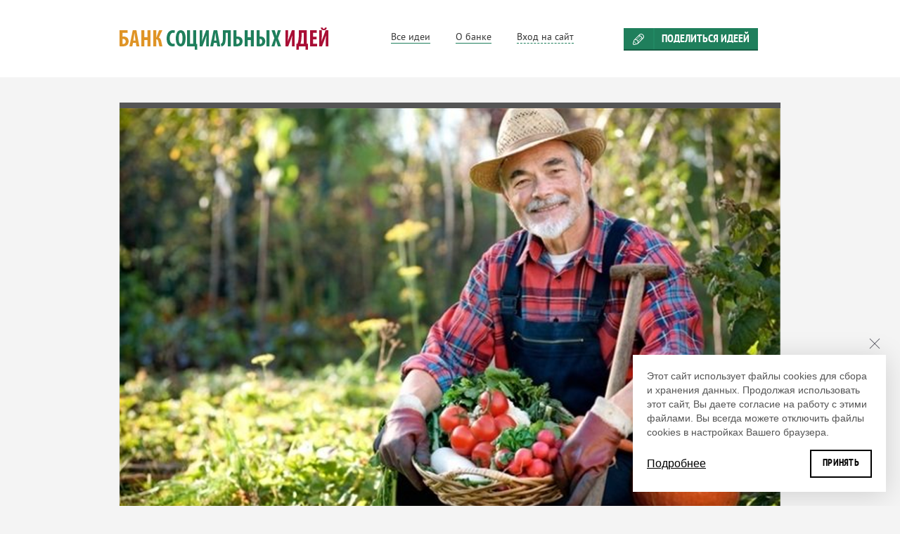

--- FILE ---
content_type: text/html; charset=utf-8
request_url: http://www.social-idea.ru/ideas/821
body_size: 8288
content:
<!doctype html><html lang="ru"><head><meta charset="utf-8" /><title>Бизнес идея – фестиваль экологичной еды | Расходование средств, социальный эффект, общая информация</title><meta name="viewport" content="width=device-width, initial-scale=1.0" /><base href="http://www.social-idea.ru/" /><meta name='Description' content='Бизнес идея – фестиваль экологичной еды (Сельское хозяйство). Социальный эффект - Экологические. Социальное предпринимательство и идеи изменений жизни к лучшему'/><meta name='Keywords' content='Социальное предпринимательство, социальные идеи, малое предпринимательство, малый бизнес, бизнес идеи.'/><style>
		img.grayscale {
			filter: url(Content/Images/filters.svg#grayscale);
		}
	</style><link href="/Services/CSS/L0NhY2hlZC9DU1MvRHdsajZNcEpVLVotb2tUUDFxRkNvREdSeV9fMndTbk1qYnM4QXBuNFh3SS5jc3M1" rel="stylesheet" type="text/css" /><link href="/Services/CSS/User" rel="stylesheet" type="text/css"><script src="/Services/JS/L0NhY2hlZC9KUy8wRnJjSGpOYlpZSmNPR2dOVzlaQzBqNXFIYm1yek00ZXRXZXdVOHE3NzJrLmpz0" type="text/javascript"></script><meta property="og:url" content="http://www.social-idea.ru/ideas/821" /><meta property="og:title" content="фестиваль экологичной еды" /><meta property="og:description" content="  Очередной фермерский фестиваль &amp;nbsp;&amp;laquo;Черноземье-21&amp;raquo; &amp;nbsp;пройдет 30 августа в парке &amp;laquo;Алые паруса&amp;raquo; Воронежа с 10:00 до 17:00.  На ярмарке в рамках фестиваля можно будет купить деревенскую еду, фермерские продукты от воронежских поставщиков экологически чистой продукции: &amp;laquo;Папиной Лавки&amp;raquo;, &amp;laquo;Клуба гурманов&amp;raquo;&amp;nbsp;и гастрономической группы &amp;laquo;Брокколи&amp;raquo;; свежие фрукты и овощи из &amp;laquo;Калачеевской корзины&amp;raquo;; продукты инновационной..." /><meta property="og:image" content="http://www.social-idea.ru/Services/Img/VXNlci9JZGVhcy9JbWFnZXMvNzM4YmFkYTkwN2Q2NDYwZGE1NjY2ZDUxOGUzMWM2ZTYuanBnOjA6MDow0" /><link rel="icon" href="favicon.ico" type="image/x-icon" /><link rel="shortcut icon" href="favicon.ico" type="image/x-icon" /></head><body class="body"><!-- Yandex.Metrika counter --><script type="text/javascript" >
(function(m,e,t,r,i,k,a){m[i]=m[i]||function(){(m[i].a=m[i].a||[]).push(arguments)};
m[i].l=1*new Date();k=e.createElement(t),a=e.getElementsByTagName(t)[0],k.async=1,k.src=r,a.parentNode.insertBefore(k,a)})
(window, document, "script", "https://mc.yandex.ru/metrika/tag.js", "ym");

ym(23711320, "init", {
id:23711320,
clickmap:true,
trackLinks:true,
accurateTrackBounce:true,
webvisor:true
});
</script><noscript><div><img src="https://mc.yandex.ru/watch/23711320" style="position:absolute; left:-9999px;" alt="" /></div></noscript><!-- /Yandex.Metrika counter --><div class="layout"><div class="line line_white line_top"><div class="group line__inner"></div></div><div class="line line_white line_top"><div class="group line__inner header"><div class="header__logo"><a href="" title="Вернуться на главную"><img src="/Services/Img/SW1hZ2VzL2xvZ28tY29sb3IucG5nOjA6MDow0" /></a></div><div class="header__nav"><ul><li class='act'><a class="link link_noline header__nav__item" href="/ideas"><span>Все идеи</span></a></li><li class=''><a class="link link_noline header__nav__item" href="/about"><span>О банке</span></a></li><li><a href="/Users/Index" class="link link_noline header__nav__item"><span class="link link_pseudo">Вход на сайт</span></a><div class="ua_widget_guest"><div class="ua_widget_hello">
			Добро пожаловать, Гость!
		</div><form action="/Users?returnTo=%2Fideas%2F821" method="post"><input name="__RequestVerificationToken" type="hidden" value="utjH4LXiIXkAMJRJJELmSt5NSXsfEfa0D5PbguBErqgUzWDRp16W6rXcwlSWeR2QSTpIIRULXwVysJNcQJh63txpTxJOLg6KbDOhbnGQUpIuNTv9ufm/j/DAHTBvGT1tUkJ/7A==" /><div class="formField"><input class="text-box single-line" data-val="true" data-val-regex="Вы указали некорректный адрес электронной почты" data-val-regex-pattern="^(?:\s*[a-zA-Z0-9_\+-]+(\.[a-zA-Z0-9_\+-]+)*@[a-zA-Z0-9-]+(\.[a-zA-Z0-9]+)*\.([a-zA-Z]{2,6})\s*)?$" data-val-required="Необходимо указать ваш email" id="Content_Email" name="Content.Email" type="text" value="" /><span class="field-validation-valid" data-valmsg-for="Content.Email" data-valmsg-replace="true"></span></div><div class="formField"><input data-val="true" data-val-required="Необходимо указать ваш пароль" id="Content_Password" name="Content.Password" type="password" /><span class="field-validation-valid" data-valmsg-for="Content.Password" data-valmsg-replace="true"></span></div><button class="button_small fright">Войти</button></form><div class="links fleft"><a href="/Users/Reg?returnUrl=%2Fideas%2F821">Регистрация</a><br/><a href="/Users/PasswordRecovery?returnTo=%2Fideas%2F821">Восстановление пароля</a></div><div class="ua_widget_social clear"><p>Войти с использованием Вашего профиля:</p><a href='http://www.social-idea.ru/Services/Auth/Auth?authId=vkontakte.ru%233%23u1buiLg84K&amp;returnTo=http%3A%2F%2Fwww.social-idea.ru%2Fideas%2F821' title='Войти с использованием вашего профиля ВКонтакте'><img class="imglink" src="/Services/Img/L0ltYWdlcy9Tb2NJY29ucy92ay5wbmc6MDowOjA1" /></a><a href='http://www.social-idea.ru/Services/Auth/Auth?authId=facebook.com%233%23u1buiLg84K&amp;returnTo=http%3A%2F%2Fwww.social-idea.ru%2Fideas%2F821' title='Войти с использованием вашего профиля Facebook'><img class="imglink" src="/Services/Img/L0ltYWdlcy9Tb2NJY29ucy9mYWNlYm9vay5wbmc6MDowOjA1" /></a><a href='http://www.social-idea.ru/Services/Auth/Auth?authId=odnoklassniki.ru%233%23u1buiLg84K&amp;returnTo=http%3A%2F%2Fwww.social-idea.ru%2Fideas%2F821' title='Войти с использованием вашего профиля в Одноклассниках'><img class="imglink" src="/Services/Img/L0ltYWdlcy9Tb2NJY29ucy9vZG5va2xhc3NuaWtpLnBuZzowOjA6MA2" /></a><a href='http://www.social-idea.ru/Services/Auth/Auth?authId=http%3A%2F%2Fopenid.yandex.ru%231%23u1buiLg84K&amp;returnTo=http%3A%2F%2Fwww.social-idea.ru%2Fideas%2F821' title='Войти с использованием вашего профиля в Яндекс'><img class="imglink" src="/Services/Img/L0ltYWdlcy9Tb2NJY29ucy95YW5kZXgucG5nOjA6MDow0" /></a><a href='http://www.social-idea.ru/Services/Auth/Auth?authId=google.com%233%23u1buiLg84K&amp;returnTo=http%3A%2F%2Fwww.social-idea.ru%2Fideas%2F821' title='Войти с использованием вашего профиля в Google Plus'><img class="imglink" src="/Services/Img/L0ltYWdlcy9Tb2NJY29ucy9nb29nbGUucG5nOjA6MDow0" /></a><a href='http://www.social-idea.ru/Services/Auth/Auth?authId=twitter.com%232%23u1buiLg84K&amp;returnTo=http%3A%2F%2Fwww.social-idea.ru%2Fideas%2F821' title='Войти с использованием вашего профиля Twitter'><img class="imglink" src="/Services/Img/L0ltYWdlcy9Tb2NJY29ucy90d2l0dGVyLnBuZzowOjA6MA2" /></a></div></div></li></ul></div><div class="header__share"><a href="/ideas/NewIdea" class="button button_small button_pen">Поделиться идеей</a></div></div></div><div class="line line_padded"><div class="line__inner"><div class="item"><div class="item__image"><img src="/Services/Img/Izc3MTo5NDA6MDow0" /></div><div class="line line_padded"><div class="item__content group"><div class="block block_one-third-strict"><ul class="nomargin list list_menu"><li><i class="green icon icon_bullet icon_font icon_font_user"></i><span></span></li><li><i class="green icon icon_bullet icon_font icon_font_location"></i><span><span class="aqua_dictionary_val">В мире</span></span></li><li><i class="green icon icon_bullet icon_font icon_font_umbrella"></i><span>
							Сельское хозяйство
						</span></li></ul></div><div class="block block_one-third-strict"><div><i class="green icon icon_bullet icon_font icon_font_bullseye"></i><span>Экологические</span></div><div><i class="green icon icon_bullet icon_font icon_font_earth"></i><span><span class="aqua_dictionary_val">Хорошее здоровье и благополучие</span></span><br/><span><span class="aqua_dictionary_val">Качественное образование</span></span><br/><span><span class="aqua_dictionary_val">Достойная работа и экономический рост</span></span><br/><span><span class="aqua_dictionary_val">Устойчивые города и населенные пункты</span></span><br/></div></div><div class="block block_one-third-strict"><i class="mr vmiddle icon icon_small icon_workingproject"></i><span class="inline heading heading_block">Работающий проект</span></div></div></div><div class="line line_padded"><div class="item__content"><h1 class="green center heading heading_second">фестиваль экологичной еды</h1><h3 class="green center heading heading_third">Общая информация</h3><p><div id="x__appInstalled"><p></p><p></p><p></p><p>Очередной фермерский фестиваль<a href="http://chernozem21.ru/" target="_blank">&nbsp;«Черноземье-21»</a>&nbsp;пройдет 30 августа в парке «Алые паруса» Воронежа с 10:00 до 17:00.</p><p></p><p></p><p></p><p>На ярмарке в рамках фестиваля можно будет купить деревенскую еду, фермерские продукты от воронежских поставщиков экологически чистой продукции: «Папиной Лавки», «Клуба гурманов»&nbsp;и гастрономической группы «Брокколи»; свежие фрукты и овощи из «Калачеевской
 корзины»; продукты инновационной фермы с. Борщево: молоко, творог, сыры козьи и коровьи, яйца куриные и перепелиные; козье молоко и козьи сыры&nbsp;разных сортов&nbsp;от Людмилы Панковой; мед известных пасечников Черноземья; целебные травы от Калачеевского травника
 и другие продукты и товары местных умельцев.</p><p></p><p></p><p></p><p>Также на фестивале можно будет узнать, как раздельно собирать отходы, какие есть альтернативы пластиковым упаковкам, научиться выбирать полезную еду и составлять для себя оптимальный рацион питания.</p><p></p><p></p><p></p><p>Организаторы: Ассоциация фермеров Черноземья, КФХ «Калачеевская корзина», организация «Зеленое Черноземье» движения ЭКА и межрегиональная социально-экологическая общественная организация «Зеленая Лига».&nbsp;</p><p></p><p></p></div><p></p><p></p><p></p><p></p></p></div></div><div class="line line_padded"><div class="group item__content"><div class="block-one-half odd"><h3 class="green center heading heading_third">Расходование средств</h3><p>0</p></div><div class="block-one-half even"><h3 class="green center heading heading_third">Социальный эффект</h3><p><div id="x__appInstalled"><p></p><p>Фермерская еда&nbsp;</p></div></p></div></div></div><div class="line line_padded "><div class="group item__content"><div class="block-one-half odd"><div class="item__aside"><h4 class="green center heading heading_third">Автор идеи</h4><div class="author_idea"><div class="title_author"><img src="/Services/Img/SW1hZ2VzL25vYXZhdGFyLnBuZzowOjA6MA2" /><a href="/Users/330">Администратор</a></div><div class="info_author"><div class="info_author_inner"><span>525</span> идей</div><div class="info_author_inner"><span>0</span> комментария</div><div class="info_author_inner"><span>0</span> идей обдумывает</div></div></div></div><div class="item__aside"><h4 class="green center heading heading_third">Обсуждение идеи</h4><noscript>
	Для корректной работы сервиса, пожалуйста, включите javascript в настройках браузера.
</noscript><div class="aqua_comments"
	data-component="5" 
	data-location="821" 		 
	data-inverse="True"
	data-cnt="0"
	data-pagesize="20"
	data-userid="0" 
	data-userisadmin="False"
	data-error="К сожалению, произошла ошибка."
	data-admintitle="Комментарий администратора"
	data-cnttemplate="{0} пост[,а,ов]"
	data-maxcommentheight="150"
	data-editminutes="10"
	data-commentrequired="Необходимо ввести текст."
	data-voted="Спасибо, ваш голос учтён."
	data-alreadyvoted="Вы уже голосовали здесь."
	data-selfvoting="Вы не можете оценивать собственный комментарий."	
	data-complaintresponse="Ваша жалоба отправлена администрации. Спасибо."
	data-complaintrequired="Необходимо указать причину жалобы."
	data-confirmdelete="Вы уверены, что хотите удалить комментарий?"
	data-authredirect="/Users?returnTo=%2Fideas%2F821"
	data-userlink="/Users/999826432"
	data-filesid="comment_5_821"
	data-url="http://www.social-idea.ru/ideas/821"
><div class="aqua_comments_count"><span class="click_comment_form comment_link">
			Написать комментарий
		</span>
				Нет комментариев
	</div><div class="aqua_newcomment comment_form"><div class="aqua_newcomment_auth"><p>Комментарии могут оставлять только зарегистрированные авторизованные пользователи.</p><p>Вы можете 
					<a href="/Users/Reg?returnUrl=%2Fideas%2F821">зарегистрироваться</a>, 
					<a href="/Users?returnTo=%2Fideas%2F821">авторизоваться</a><br />или войти в 1 клик через профиль в социальных сетях:
					<br /><a href='http://www.social-idea.ru/Services/Auth/Auth?authId=vk.com%233%23u1buiLg84K&amp;returnTo=http%3A%2F%2Fwww.social-idea.ru%2Fideas%2F821' title='Войти с использованием вашего профиля ВКонтакте'><img class="imglink" src="/Services/Img/L0ltYWdlcy9Tb2NJY29ucy92ay5wbmc6MDowOjA1" /></a><a href='http://www.social-idea.ru/Services/Auth/Auth?authId=facebook.com%233%23u1buiLg84K&amp;returnTo=http%3A%2F%2Fwww.social-idea.ru%2Fideas%2F821' title='Войти с использованием вашего профиля Facebook'><img class="imglink" src="/Services/Img/L0ltYWdlcy9Tb2NJY29ucy9mYWNlYm9vay5wbmc6MDowOjA1" /></a><a href='http://www.social-idea.ru/Services/Auth/Auth?authId=google.com%233%23u1buiLg84K&amp;returnTo=http%3A%2F%2Fwww.social-idea.ru%2Fideas%2F821' title='Войти с использованием вашего профиля в Google Plus'><img class="imglink" src="/Services/Img/L0ltYWdlcy9Tb2NJY29ucy9nb29nbGUucG5nOjA6MDow0" /></a><a href='http://www.social-idea.ru/Services/Auth/Auth?authId=twitter.com%232%23u1buiLg84K&amp;returnTo=http%3A%2F%2Fwww.social-idea.ru%2Fideas%2F821' title='Войти с использованием вашего профиля Twitter'><img class="imglink" src="/Services/Img/L0ltYWdlcy9Tb2NJY29ucy90d2l0dGVyLnBuZzowOjA6MA2" /></a><a href='http://www.social-idea.ru/Services/Auth/Auth?authId=odnoklassniki.ru%233%23u1buiLg84K&amp;returnTo=http%3A%2F%2Fwww.social-idea.ru%2Fideas%2F821' title='Войти с использованием вашего профиля в Одноклассниках'><img class="imglink" src="/Services/Img/L0ltYWdlcy9Tb2NJY29ucy9vZG5va2xhc3NuaWtpLnBuZzowOjA6MA2" /></a><a href='http://www.social-idea.ru/Services/Auth/Auth?authId=http%3A%2F%2Fopenid.yandex.ru%231%23u1buiLg84K&amp;returnTo=http%3A%2F%2Fwww.social-idea.ru%2Fideas%2F821' title='Войти с использованием вашего профиля в Яндекс'><img class="imglink" src="/Services/Img/L0ltYWdlcy9Tb2NJY29ucy95YW5kZXgucG5nOjA6MDow0" /></a></p><span style="color: red"></span></div></div><br class="clear" /><div class="aqua_comments_list"></div><div style="display: none" class="aqua_comment_template"><a class="aqua_comment_anchor" name=""></a><div class="aqua_comment_left"><div class="aqua_comment_avatar"></div><div class="aqua_comment_avatar"><img class="aqua_comment_noavatar" src="/Services/Img/SW1hZ2VzL25vYXZhdGFyLnBuZzo1MDo1MDow0" /></div></div><div class="aqua_comment_right2"><div class="aqua_comment_complaint" title="Пожаловаться на комментарий">&nbsp;</div><div class="aqua_comment_voting"><div class="aqua_comment_thumbup" title="Мне понравилось">&nbsp;</div><div class="aqua_comment_votingrating"></div><div class="aqua_comment_thumbdown" title="Мне НЕ понравилось">&nbsp;</div></div></div><div class="aqua_comment_right"><div class="aqua_comment_appeal"></div><div class="aqua_comment_addtime"></div><div class="aqua_comment_text"></div><div class="aqua_comment_editlinks" style="display: none"><a class="aqua_comment_approve" href="#" title="Одобрить и сохранить"><img src="/Services/Img/SW1hZ2VzL0FjdGlvbnMvZWRpdC5naWY6MDowOjA1" />одобрить</a><a class="aqua_comment_edit" href="#" title="Редактировать"><img src="/Services/Img/SW1hZ2VzL0FjdGlvbnMvZWRpdC5naWY6MDowOjA1" />править</a><a class="aqua_comment_delete" href="#" title="Удалить"><img src="/Services/Img/SW1hZ2VzL0FjdGlvbnMvZGVsZXRlLmdpZjowOjA6MA2" />удалить</a></div><div class="aqua_comment_showfull">Показать полностью</div><div class="aqua_comments_docs">
				Прикреплённые файлы:
				<div class="aqua_comments_docs_list"></div></div><div class="aqua_comments_imgs">
				Прикреплённые изображения:
				<div class="aqua_comments_imgs_list"></div></div><br style="clear: both; line-height: 1px;" /><br clear="all" /></div></div><div style="display: none" class="aqua_comment_deletedtemplate"><a class="aqua_comment_anchor" name=""></a>
		Комментарий удалён
	</div><div style="display: none;" class="aqua_comment_newcomplaint"><img class="aqua_comment_complaint_close" src="/Services/Img/TW9kdWxlcy9Db21tZW50cy9jbG9zZS5wbmc6MDowOjA1" /><span class="aqua_comment_complaint_errormessage"></span><textarea cols="20" data-lang="ru" id="aqua_comment_complaint_5_821" name="aqua_comment_complaint_5_821" rows="4" style="min-height:100px"></textarea><button class="aqua_comment_complaint_add">Пожаловаться</button></div><div style="display: none;" class="aqua_comment_editcomment"><div style="height: 16px;"><span class="aqua_comment_edit_errormessage"></span><img class="aqua_comment_edit_close" src="/Services/Img/TW9kdWxlcy9Db21tZW50cy9jbG9zZS5wbmc6MDowOjA1" /></div><textarea cols="20" data-lang="ru" id="aqua_comment_edit_5_821" name="aqua_comment_edit_5_821" rows="4" style="min-height:150px"></textarea><button class="aqua_comment_edit_save">Сохранить</button></div><div style="display: none;" class="aqua_comment_newreply"><div class="aqua_newreply_noavatar" title="Здесь мог бы быть Ваш аватар"><img class="aqua_comment_noavatar" src="/Services/Img/SW1hZ2VzL25vYXZhdGFyLnBuZzo1MDo1MDow0" /></div><div class="aqua_newreply_right"><span class="aqua_newreply_errormessage"></span><div class="aqua_newreply_text"><textarea cols="20" data-lang="ru" id="aqua_newreply_5_821" name="aqua_newreply_5_821" rows="4" style="min-height:45px;"></textarea></div><button class="aqua_newreply_add">Комментировать</button></div></div><div style="display: none" class="aqua_reply_template"><a class="aqua_comment_anchor" name=""></a><div class="aqua_comment_avatar"></div><div class="aqua_comment_noavatar"><img class="aqua_comment_noavatar" src="/Services/Img/SW1hZ2VzL25vYXZhdGFyLnBuZzo1MDo1MDow0" /></div><div class="aqua_reply_right2"><div class="aqua_comment_complaint" title="Пожаловаться на комментарий">&nbsp;</div><div class="aqua_comment_voting"><div class="aqua_comment_thumbup" title="Мне понравилось">&nbsp;</div><div class="aqua_comment_votingrating"></div><div class="aqua_comment_thumbdown" title="Мне НЕ понравилось">&nbsp;</div></div></div><div class="aqua_reply_right"><div class="aqua_comment_appeal"></div><div class="aqua_comment_addtime"></div><div class="aqua_comment_text"></div><div class="aqua_comment_editlinks" style="display: none"><a class="aqua_comment_approve" href="#" title="Одобрить и сохранить"><img src="/Services/Img/SW1hZ2VzL0FjdGlvbnMvZWRpdC5naWY6MDowOjA1" />одобрить</a><a class="aqua_comment_edit" href="#" title="Редактировать"><img src="/Services/Img/SW1hZ2VzL0FjdGlvbnMvZWRpdC5naWY6MDowOjA1" />править</a><a class="aqua_comment_delete" href="#" title="Удалить"><img src="/Services/Img/SW1hZ2VzL0FjdGlvbnMvZGVsZXRlLmdpZjowOjA6MA2" />удалить</a></div><div class="aqua_comment_showfull"></div><br clear="all" /></div></div></div><!--[if lte IE 6]>
Ваш браузер* не поддерживатся, чтобы воспользоваться сервисом комментарии, пожалуйста, загрузите новый браузер*.
<br/><small>*Браузер - программа для просмотра сайтов</small><style type="text/css">
	.aqua_comments{display:none;}
 </style><![endif]--></div></div><div class="block-one-half even"><div class="item__aside"><h4 class="green center heading heading_third">Расскажите об идее</h4><div class="group block-green block-green_light"><ul class="nomargin block-one-half list list_menu odd"><li class="facebook"><a target="_blank" href="https://www.facebook.com/sharer.php?u=http://www.social-idea.ru/ideas/821&t=фестиваль экологичной еды" title="Поделиться в Facebook" rel="nofollow"><img class="vmiddle" style="margin-right: 4px;" src="Content/Images/SocIcons/facebook.png" />Facebook</a></li><li class="twitter"><a target="_blank" href="http://twitter.com/intent/tweet?url=http://www.social-idea.ru/ideas/821&text=фестиваль экологичной еды" title="Поделиться в Twitter" rel="nofollow"><img class="vmiddle" style="margin-right: 4px;" src="Content/Images/SocIcons/twitter.png" />Twitter</a></li><li class="linkedin"><a target="_blank" href="http://www.linkedin.com/shareArticle?mini=true&url=http://www.social-idea.ru/ideas/821&title=фестиваль экологичной еды&summary=  Очередной фермерский фестиваль &amp;nbsp;&amp;laquo;Черноземье-21&amp;raquo; &amp;nbsp;пройдет 30 августа в парке &amp;laquo;Алые паруса&amp;raquo; Воронежа с 10:00 до 17:00.  На ярмарке в рамках фестиваля можно будет купить деревенскую еду, фермерские продукты от воронежских поставщиков экологически чистой продукции: &amp;laquo;Папиной Лавки&amp;raquo;, &amp;laquo;Клуба гурманов&amp;raquo;&amp;nbsp;и гастрономической группы &amp;laquo;Брокколи&amp;raquo;; свежие фрукты и овощи из &amp;laquo;Калачеевской корзины&amp;raquo;; продукты инновационной..." title="Поделиться в Linked In" rel="nofollow"><img class="vmiddle" style="margin-right: 4px;" src="Content/Images/SocIcons/linkedin.png" />Linked In</a></li></ul><ul class="nomargin block-one-half list list_menu even"><li class="googleplus"><a target="_blank" href="https://plus.google.com/share?url=http://www.social-idea.ru/ideas/821" title="Поделиться в Google+" rel="nofollow"><img class="vmiddle" style="margin-right: 4px;" src="Content/Images/SocIcons/google.png" />Google+</a></li><li class="vk"><a target="_blank" href="http://vk.com/share.php?url=http://www.social-idea.ru/ideas/821&title=фестиваль экологичной еды&description=  Очередной фермерский фестиваль &amp;nbsp;&amp;laquo;Черноземье-21&amp;raquo; &amp;nbsp;пройдет 30 августа в парке &amp;laquo;Алые паруса&amp;raquo; Воронежа с 10:00 до 17:00.  На ярмарке в рамках фестиваля можно будет купить деревенскую еду, фермерские продукты от воронежских поставщиков экологически чистой продукции: &amp;laquo;Папиной Лавки&amp;raquo;, &amp;laquo;Клуба гурманов&amp;raquo;&amp;nbsp;и гастрономической группы &amp;laquo;Брокколи&amp;raquo;; свежие фрукты и овощи из &amp;laquo;Калачеевской корзины&amp;raquo;; продукты инновационной..." title="Поделиться ВКонтакте" rel="nofollow"><img class="vmiddle" style="margin-right: 4px;" src="Content/Images/SocIcons/vk.png" />ВКонтакте</a></li></ul></div></div><div class="item__aside"><h4 class="green center heading heading_third">Схожие идеи</h4><ul class="list list_menu list_news"><li><a href="/ideas/1005" class="link link_noline link_nocolor"><span class="green heading heading_block">One Village One Product Issyk kul</span><p>
											Социальный сельскохозяйственный кооператив в Киргизии.&nbsp; Развитие территории и производство традиционной продукции.

										</p></a></li><li><a href="/ideas/425" class="link link_noline link_nocolor"><span class="green heading heading_block">Шуршаев-Продукт &quot;Развитие села&quot;</span><p>
											Основная бизнес-идея проекта состоит в расширении производства существующего предприятия, в том числе возведение тепличного комплекса (4000 кв.м.), приобретение современного...
										</p></a></li><li><a href="/ideas/783" class="link link_noline link_nocolor"><span class="green heading heading_block">Домашняя ферма</span><p>
											Производство и реализация экологических продуктов питания. 
										</p></a></li><li><a href="/ideas/204" class="link link_noline link_nocolor"><span class="green heading heading_block">Школа фермеров, Пермский край</span><p>
											Автор проекта &quot;Школа фермеров&quot; - педагог Горелов Вячеслав Валентинович. www.shkolafermerov.ru Тысячи выпускников детских домов не могут найти своего места в жизни: они...
										</p></a></li><li><a href="/ideas/213" class="link link_noline link_nocolor"><span class="green heading heading_block">Птицеводство. Ленинградская область</span><p>
											Разведение бройлеров. Надоело работать на хозяина, подстраиваться под настроение начальника? Милости просим в наши ряды, в ряды предпринимателей. Каждый из нас выбрал себе...
										</p></a></li></ul></div></div></div></div><div class="item__paging group"><a href="/ideas/790" class="link link_noline link_nocolor item__paging__link"><span class="inline item__paging__link__button"><span class="item__paging__link__button__text">Следующая идея</span><i class="icon icon_font icon_font_arrow-right" style="position: relative; top: 2px;"></i></span><span class="inline heading heading_block item__paging__link__name">Фермерский супермаркет «Сферм»</span></a><a href="/ideas" class="fright link link_noline link_nocolor item__paging__link"><span class="inline item__paging__link__button"><span class="item__paging__link__button__text">Вернуться к списку</span><i class="icon icon_font icon_font_backward" style="position: relative; top: 2px;"></i></span></a></div></div></div></div><div class="line line_padded line_bottom"><div class="line__inner"><div class="group line__inner_with-blocks footer"><div class="block block_two-third"><div class="inline vtop block-list block-list_inline"><span class="heading heading_block">Банк идей</span><ul class="list list_menu"><li class=''><a href="/about">О банке идей</a></li><li class=''><a href="http://www.nb-forum.ru/">О социальном предпринимательстве</a></li><li class=''><a href="http://www.nb-fund.ru/">Фонд &#171;Наше будущее&#187;</a></li></ul></div><div class="inline vtop block-list block-list_inline"><span class="heading heading_block">Бизнес-идеи</span><ul class="list list_menu"><li class=''><a href="/ideas">Все идеи</a></li><li class=''><a href="/ideas/NewIdea">Поделиться идеей</a></li></ul></div><div><div class="white mt">
								© Фонд «Наше будущее», 2013—2026<br/>
								Использование материалов сайта разрешается только со ссылкой на Банк Идей
							</div><div class="gray mt"><a href="//privacy-policy" class="sitemap">Политика конфиденциальности</a><a href="/sitemap" class="sitemap">Карта сайта</a></div></div><div class="counters"><!-- Yandex.Metrika informer --><a href="https://metrika.yandex.ru/stat/?id=23711320&from=informer"
target="_blank" rel="nofollow"><img src="https://informer.yandex.ru/informer/23711320/3_1_FFFFFFFF_EFEFEFFF_0_pageviews"
style="width:88px; height:31px; border:0;" alt="Яндекс.Метрика" title="Яндекс.Метрика: данные за сегодня (просмотры, визиты и уникальные посетители)" class="ym-advanced-informer" data-cid="23711320" data-lang="ru" /></a><!-- /Yandex.Metrika informer --></div></div><div class="block block_one-third"><div class="block-list block-list_vertical"><span class="heading heading_block">Поделиться с друзьями</span><script src="https://yastatic.net/share2/share.js"></script><div class="ya-share2" data-curtain data-size="l" data-services="vkontakte,odnoklassniki,telegram,whatsapp"></div></div><div class="block-list block-list_vertical block-list_soc"><span class="heading heading_block">Группы в социальных сетях</span><a rel="nofollow" href="https://vk.com/social_idea" class="link link_inline link_noline link_notext icon icon_soc icon_soc-vk"></a></div></div></div></div></div><div class="cookies hidden"><p>Этот сайт использует файлы cookies для сбора и хранения данных. Продолжая использовать этот сайт, Вы даете согласие на работу с этими файлами.
					Вы всегда можете отключить файлы cookies в настройках Вашего браузера.</p><div class="btns"><a href="/privacy-policy/">Подробнее</a><button class="btn btn-border">Принять</button></div><div class="close"></div></div></div></body></html>


--- FILE ---
content_type: text/css
request_url: http://www.social-idea.ru/Services/CSS/L0NhY2hlZC9DU1MvRHdsajZNcEpVLVotb2tUUDFxRkNvREdSeV9fMndTbk1qYnM4QXBuNFh3SS5jc3M1
body_size: 12708
content:
.aqua_comments{overflow:hidden;}
.aqua_comment_deleted{overflow:hidden;padding:10px 0 10px 10px}
.aqua_comment{border-top:1px solid #AAA;padding-top:5px;overflow:hidden}
.aqua_reply{border-top:1px solid #AAA;padding-top:5px;margin-left:85px;overflow:hidden}
.aqua_comment_newreply{margin-left:85px}
.aqua_newcomment{}
.aqua_newcomment textarea{height:124px}
.aqua_newcomment_left,.aqua_comment_left{display:none}
.aqua_newcomment_right,.aqua_comment_right{vertical-align:top;min-height:85px;height:auto !important;height:85px}
.aqua_comment_right2,.aqua_reply_right2{float:right;margin:0;padding:0;min-width:70px;padding-top:5px}
.aqua_newreply_left,.aqua_reply_left{margin-left:1px;width:55px;padding:0;min-height:85px;height:auto !important;height:85px;float:left}
.aqua_newreply_right,.aqua_reply_right{margin-top:5px;vertical-align:top;min-height:85px;height:auto !important;height:85px}
.aqua_comments_count{font-size:14px;background-color:#EEE;font-weight:bold;height:20px;margin-bottom:10px}
.aqua_comment_appeal a{font-size:12px;font-weight:bold;text-decoration:none}
.aqua_comment_showfull{display:none;cursor:pointer;line-height:12px}
.aqua_comment_showfull span{border-bottom:1px dashed #333}
.aqua_comment_showfull:hover span{border-bottom:1px dashed transparent}
.aqua_comment_shorttext{max-height:42px;height:auto !important;height:42px;overflow:hidden;text-overflow:clip;-o-text-overflow:clip}
.aqua_comment_text{min-height:48px;height:auto !important;height:48px;overflow:hidden;text-overflow:clip;-o-text-overflow:clip}
.aqua_comment_text p,.aqua_comment_shorttext p{margin:0;padding:0}
.aqua_comment_addtime{color:#777;}
.aqua_comment_addreply{color:#777;text-decoration:underline;cursor:pointer;padding-left:5px;margin-bottom:10px;display:inline-block}
.aqua_comment_editlinks{margin-top:3px;height:18px;display:inline-block}
.aqua_comment_editlinks a{color:#777}
.aqua_newcomment_errormessage,.aqua_comment_complaint_errormessage,.aqua_comment_edit_errormessage{color:Red;float:left}
.aqua_comment_voting{display:inline-block;margin-right:10px}
.aqua_comment_complaint,.aqua_comment_thumbdown,.aqua_comment_thumbup{cursor:pointer;height:16px;width:16px;display:inline-block}
.aqua_comment_complaint{background-image:url(/Content/Modules/Comments/warning_grey.png)}
.aqua_comment_complaint:hover{background-image:url(/Content/Modules/Comments/warning.png)}
.aqua_comment_thumbdown{background-image:url(/Content/Modules/Comments/thumb_down_grey.png)}
.aqua_comment_thumbdown:hover{background-image:url(/Content/Modules/Comments/thumb_down.png)}
.aqua_comment_thumbup{background-image:url(/Content/Modules/Comments/thumb_up_grey.png)}
.aqua_comment_thumbup:hover{background-image:url(/Content/Modules/Comments/thumb_up.png)}
.aqua_comment_votingrating{padding:0 4px;text-align:center;font-weight:bold;color:#777;min-width:16px;display:inline-block}
div.aqua_comment_plusrating{color:Green}
div.aqua_comment_minusrating{color:Red}
.aqua_comment_newcomplaint{width:250px;position:absolute;display:none;z-index:100;background-color:#DDD;padding:5px 10px 5px 10px}
.aqua_comment_editcomment{width:350px;position:absolute;display:none;z-index:100;background-color:#DDD;padding:5px 10px 5px 10px}
.aqua_comment_deleted{}
.aqua_comment_edit,.aqua_comment_approve{display:inline-block;margin-right:10px}
.aqua_comment_complaint_close,.aqua_comment_edit_close{float:right;cursor:pointer}
.aqua_comment_adminpost .aqua_comment_shorttext,.aqua_comment_adminpost .aqua_comment_text,.aqua_comment_adminpost .aqua_comment_appeal a{color:#00F}
.aqua_comment_showprev,.aqua_comment_prevloading{font-size:14px;text-align:center;background-color:#EEE;color:#777;height:20px;margin-bottom:10px;cursor:pointer}
.aqua_comment_prevloading img{margin-top:5px}
.aqua_comments_imgs{float:left;display:none;width:100%}
.aqua_comments_imgs_list{}
.aqua_comments_docs{float:left;display:none;width:100%}
.aqua_comments_docs_list{}
.button_container iframe{float:none}
.left{float:left}
.over{overflow:hidden}
.bottom10{margin-bottom:10px}
.left10{margin-left:10px}
.aqua_comments_docs_list,.aqua_comments_imgs_list{margin-top:5px}
.aqua_comments_docs,.aqua_comments_imgs{margin-bottom:10px;color:#aaa}
.aqua_comments_imgs_list a,.aqua_comments_imgs_list .aqua_uploaded_img{margin-right:10px}
.aqua_comments_imgs_list .aqua_uploaded_img a{margin-right:0}
div.pp_default .pp_top,div.pp_default .pp_top .pp_middle,div.pp_default .pp_top .pp_left,div.pp_default .pp_top .pp_right,div.pp_default .pp_bottom,div.pp_default .pp_bottom .pp_left,div.pp_default .pp_bottom .pp_middle,div.pp_default .pp_bottom .pp_right{height:13px}
div.pp_default .pp_top .pp_left{background:url(/Content/_Engine/Scripts/Lib/prettyPhoto/css/../images/prettyPhoto/default/sprite.png) -78px -93px no-repeat}
div.pp_default .pp_top .pp_middle{background:url(/Content/_Engine/Scripts/Lib/prettyPhoto/css/../images/prettyPhoto/default/sprite_x.png) top left repeat-x}
div.pp_default .pp_top .pp_right{background:url(/Content/_Engine/Scripts/Lib/prettyPhoto/css/../images/prettyPhoto/default/sprite.png) -112px -93px no-repeat}
div.pp_default .pp_content .ppt{color:#f8f8f8}
div.pp_default .pp_content_container .pp_left{background:url(/Content/_Engine/Scripts/Lib/prettyPhoto/css/../images/prettyPhoto/default/sprite_y.png) -7px 0 repeat-y;padding-left:13px}
div.pp_default .pp_content_container .pp_right{background:url(/Content/_Engine/Scripts/Lib/prettyPhoto/css/../images/prettyPhoto/default/sprite_y.png) top right repeat-y;padding-right:13px}
div.pp_default .pp_next:hover{background:url(/Content/_Engine/Scripts/Lib/prettyPhoto/css/../images/prettyPhoto/default/sprite_next.png) center right no-repeat;cursor:pointer}
div.pp_default .pp_previous:hover{background:url(/Content/_Engine/Scripts/Lib/prettyPhoto/css/../images/prettyPhoto/default/sprite_prev.png) center left no-repeat;cursor:pointer}
div.pp_default .pp_expand{background:url(/Content/_Engine/Scripts/Lib/prettyPhoto/css/../images/prettyPhoto/default/sprite.png) 0 -29px no-repeat;cursor:pointer;width:28px;height:28px}
div.pp_default .pp_expand:hover{background:url(/Content/_Engine/Scripts/Lib/prettyPhoto/css/../images/prettyPhoto/default/sprite.png) 0 -56px no-repeat;cursor:pointer}
div.pp_default .pp_contract{background:url(/Content/_Engine/Scripts/Lib/prettyPhoto/css/../images/prettyPhoto/default/sprite.png) 0 -84px no-repeat;cursor:pointer;width:28px;height:28px}
div.pp_default .pp_contract:hover{background:url(/Content/_Engine/Scripts/Lib/prettyPhoto/css/../images/prettyPhoto/default/sprite.png) 0 -113px no-repeat;cursor:pointer}
div.pp_default .pp_close{width:30px;height:30px;background:url(/Content/_Engine/Scripts/Lib/prettyPhoto/css/../images/prettyPhoto/default/sprite.png) 2px 1px no-repeat;cursor:pointer}
div.pp_default .pp_gallery ul li a{background:url(/Content/_Engine/Scripts/Lib/prettyPhoto/css/../images/prettyPhoto/default/default_thumb.png) center center #f8f8f8;border:1px solid #aaa}
div.pp_default .pp_gallery a.pp_arrow_previous,div.pp_default .pp_gallery a.pp_arrow_next{position:static;left:auto}
div.pp_default .pp_nav .pp_play,div.pp_default .pp_nav .pp_pause{background:url(/Content/_Engine/Scripts/Lib/prettyPhoto/css/../images/prettyPhoto/default/sprite.png) -51px 1px no-repeat;height:30px;width:30px}
div.pp_default .pp_nav .pp_pause{background-position:-51px -29px}
div.pp_default a.pp_arrow_previous,div.pp_default a.pp_arrow_next{background:url(/Content/_Engine/Scripts/Lib/prettyPhoto/css/../images/prettyPhoto/default/sprite.png) -31px -3px no-repeat;height:20px;width:20px;margin:4px 0 0}
div.pp_default a.pp_arrow_next{left:52px;background-position:-82px -3px}
div.pp_default .pp_content_container .pp_details{margin-top:5px}
div.pp_default .pp_nav{clear:none;height:30px;width:105px;position:relative}
div.pp_default .pp_nav .currentTextHolder{font-family:Georgia;font-style:italic;font-color:#999;font-size:11px;left:75px;line-height:25px;position:absolute;top:2px;margin:0;padding:0 0 0 10px}
div.pp_default .pp_close:hover,div.pp_default .pp_nav .pp_play:hover,div.pp_default .pp_nav .pp_pause:hover,div.pp_default .pp_arrow_next:hover,div.pp_default .pp_arrow_previous:hover{opacity:0.7}
div.pp_default .pp_description{font-size:11px;font-weight:700;line-height:14px;margin:5px 50px 5px 0}
div.pp_default .pp_bottom .pp_left{background:url(/Content/_Engine/Scripts/Lib/prettyPhoto/css/../images/prettyPhoto/default/sprite.png) -78px -127px no-repeat}
div.pp_default .pp_bottom .pp_middle{background:url(/Content/_Engine/Scripts/Lib/prettyPhoto/css/../images/prettyPhoto/default/sprite_x.png) bottom left repeat-x}
div.pp_default .pp_bottom .pp_right{background:url(/Content/_Engine/Scripts/Lib/prettyPhoto/css/../images/prettyPhoto/default/sprite.png) -112px -127px no-repeat}
div.pp_default .pp_loaderIcon{background:url(/Content/_Engine/Scripts/Lib/prettyPhoto/css/../images/prettyPhoto/default/loader.gif) center center no-repeat}
div.light_rounded .pp_top .pp_left{background:url(/Content/_Engine/Scripts/Lib/prettyPhoto/css/../images/prettyPhoto/light_rounded/sprite.png) -88px -53px no-repeat}
div.light_rounded .pp_top .pp_right{background:url(/Content/_Engine/Scripts/Lib/prettyPhoto/css/../images/prettyPhoto/light_rounded/sprite.png) -110px -53px no-repeat}
div.light_rounded .pp_next:hover{background:url(/Content/_Engine/Scripts/Lib/prettyPhoto/css/../images/prettyPhoto/light_rounded/btnNext.png) center right no-repeat;cursor:pointer}
div.light_rounded .pp_previous:hover{background:url(/Content/_Engine/Scripts/Lib/prettyPhoto/css/../images/prettyPhoto/light_rounded/btnPrevious.png) center left no-repeat;cursor:pointer}
div.light_rounded .pp_expand{background:url(/Content/_Engine/Scripts/Lib/prettyPhoto/css/../images/prettyPhoto/light_rounded/sprite.png) -31px -26px no-repeat;cursor:pointer}
div.light_rounded .pp_expand:hover{background:url(/Content/_Engine/Scripts/Lib/prettyPhoto/css/../images/prettyPhoto/light_rounded/sprite.png) -31px -47px no-repeat;cursor:pointer}
div.light_rounded .pp_contract{background:url(/Content/_Engine/Scripts/Lib/prettyPhoto/css/../images/prettyPhoto/light_rounded/sprite.png) 0 -26px no-repeat;cursor:pointer}
div.light_rounded .pp_contract:hover{background:url(/Content/_Engine/Scripts/Lib/prettyPhoto/css/../images/prettyPhoto/light_rounded/sprite.png) 0 -47px no-repeat;cursor:pointer}
div.light_rounded .pp_close{width:75px;height:22px;background:url(/Content/_Engine/Scripts/Lib/prettyPhoto/css/../images/prettyPhoto/light_rounded/sprite.png) -1px -1px no-repeat;cursor:pointer}
div.light_rounded .pp_nav .pp_play{background:url(/Content/_Engine/Scripts/Lib/prettyPhoto/css/../images/prettyPhoto/light_rounded/sprite.png) -1px -100px no-repeat;height:15px;width:14px}
div.light_rounded .pp_nav .pp_pause{background:url(/Content/_Engine/Scripts/Lib/prettyPhoto/css/../images/prettyPhoto/light_rounded/sprite.png) -24px -100px no-repeat;height:15px;width:14px}
div.light_rounded .pp_arrow_previous{background:url(/Content/_Engine/Scripts/Lib/prettyPhoto/css/../images/prettyPhoto/light_rounded/sprite.png) 0 -71px no-repeat}
div.light_rounded .pp_arrow_next{background:url(/Content/_Engine/Scripts/Lib/prettyPhoto/css/../images/prettyPhoto/light_rounded/sprite.png) -22px -71px no-repeat}
div.light_rounded .pp_bottom .pp_left{background:url(/Content/_Engine/Scripts/Lib/prettyPhoto/css/../images/prettyPhoto/light_rounded/sprite.png) -88px -80px no-repeat}
div.light_rounded .pp_bottom .pp_right{background:url(/Content/_Engine/Scripts/Lib/prettyPhoto/css/../images/prettyPhoto/light_rounded/sprite.png) -110px -80px no-repeat}
div.dark_rounded .pp_top .pp_left{background:url(/Content/_Engine/Scripts/Lib/prettyPhoto/css/../images/prettyPhoto/dark_rounded/sprite.png) -88px -53px no-repeat}
div.dark_rounded .pp_top .pp_right{background:url(/Content/_Engine/Scripts/Lib/prettyPhoto/css/../images/prettyPhoto/dark_rounded/sprite.png) -110px -53px no-repeat}
div.dark_rounded .pp_content_container .pp_left{background:url(/Content/_Engine/Scripts/Lib/prettyPhoto/css/../images/prettyPhoto/dark_rounded/contentPattern.png) top left repeat-y}
div.dark_rounded .pp_content_container .pp_right{background:url(/Content/_Engine/Scripts/Lib/prettyPhoto/css/../images/prettyPhoto/dark_rounded/contentPattern.png) top right repeat-y}
div.dark_rounded .pp_next:hover{background:url(/Content/_Engine/Scripts/Lib/prettyPhoto/css/../images/prettyPhoto/dark_rounded/btnNext.png) center right no-repeat;cursor:pointer}
div.dark_rounded .pp_previous:hover{background:url(/Content/_Engine/Scripts/Lib/prettyPhoto/css/../images/prettyPhoto/dark_rounded/btnPrevious.png) center left no-repeat;cursor:pointer}
div.dark_rounded .pp_expand{background:url(/Content/_Engine/Scripts/Lib/prettyPhoto/css/../images/prettyPhoto/dark_rounded/sprite.png) -31px -26px no-repeat;cursor:pointer}
div.dark_rounded .pp_expand:hover{background:url(/Content/_Engine/Scripts/Lib/prettyPhoto/css/../images/prettyPhoto/dark_rounded/sprite.png) -31px -47px no-repeat;cursor:pointer}
div.dark_rounded .pp_contract{background:url(/Content/_Engine/Scripts/Lib/prettyPhoto/css/../images/prettyPhoto/dark_rounded/sprite.png) 0 -26px no-repeat;cursor:pointer}
div.dark_rounded .pp_contract:hover{background:url(/Content/_Engine/Scripts/Lib/prettyPhoto/css/../images/prettyPhoto/dark_rounded/sprite.png) 0 -47px no-repeat;cursor:pointer}
div.dark_rounded .pp_close{width:75px;height:22px;background:url(/Content/_Engine/Scripts/Lib/prettyPhoto/css/../images/prettyPhoto/dark_rounded/sprite.png) -1px -1px no-repeat;cursor:pointer}
div.dark_rounded .pp_description{margin-right:85px;color:#fff}
div.dark_rounded .pp_nav .pp_play{background:url(/Content/_Engine/Scripts/Lib/prettyPhoto/css/../images/prettyPhoto/dark_rounded/sprite.png) -1px -100px no-repeat;height:15px;width:14px}
div.dark_rounded .pp_nav .pp_pause{background:url(/Content/_Engine/Scripts/Lib/prettyPhoto/css/../images/prettyPhoto/dark_rounded/sprite.png) -24px -100px no-repeat;height:15px;width:14px}
div.dark_rounded .pp_arrow_previous{background:url(/Content/_Engine/Scripts/Lib/prettyPhoto/css/../images/prettyPhoto/dark_rounded/sprite.png) 0 -71px no-repeat}
div.dark_rounded .pp_arrow_next{background:url(/Content/_Engine/Scripts/Lib/prettyPhoto/css/../images/prettyPhoto/dark_rounded/sprite.png) -22px -71px no-repeat}
div.dark_rounded .pp_bottom .pp_left{background:url(/Content/_Engine/Scripts/Lib/prettyPhoto/css/../images/prettyPhoto/dark_rounded/sprite.png) -88px -80px no-repeat}
div.dark_rounded .pp_bottom .pp_right{background:url(/Content/_Engine/Scripts/Lib/prettyPhoto/css/../images/prettyPhoto/dark_rounded/sprite.png) -110px -80px no-repeat}
div.dark_rounded .pp_loaderIcon{background:url(/Content/_Engine/Scripts/Lib/prettyPhoto/css/../images/prettyPhoto/dark_rounded/loader.gif) center center no-repeat}
div.dark_square .pp_left,div.dark_square .pp_middle,div.dark_square .pp_right,div.dark_square .pp_content{background:#000}
div.dark_square .pp_description{color:#fff;margin:0 85px 0 0}
div.dark_square .pp_loaderIcon{background:url(/Content/_Engine/Scripts/Lib/prettyPhoto/css/../images/prettyPhoto/dark_square/loader.gif) center center no-repeat}
div.dark_square .pp_expand{background:url(/Content/_Engine/Scripts/Lib/prettyPhoto/css/../images/prettyPhoto/dark_square/sprite.png) -31px -26px no-repeat;cursor:pointer}
div.dark_square .pp_expand:hover{background:url(/Content/_Engine/Scripts/Lib/prettyPhoto/css/../images/prettyPhoto/dark_square/sprite.png) -31px -47px no-repeat;cursor:pointer}
div.dark_square .pp_contract{background:url(/Content/_Engine/Scripts/Lib/prettyPhoto/css/../images/prettyPhoto/dark_square/sprite.png) 0 -26px no-repeat;cursor:pointer}
div.dark_square .pp_contract:hover{background:url(/Content/_Engine/Scripts/Lib/prettyPhoto/css/../images/prettyPhoto/dark_square/sprite.png) 0 -47px no-repeat;cursor:pointer}
div.dark_square .pp_close{width:75px;height:22px;background:url(/Content/_Engine/Scripts/Lib/prettyPhoto/css/../images/prettyPhoto/dark_square/sprite.png) -1px -1px no-repeat;cursor:pointer}
div.dark_square .pp_nav{clear:none}
div.dark_square .pp_nav .pp_play{background:url(/Content/_Engine/Scripts/Lib/prettyPhoto/css/../images/prettyPhoto/dark_square/sprite.png) -1px -100px no-repeat;height:15px;width:14px}
div.dark_square .pp_nav .pp_pause{background:url(/Content/_Engine/Scripts/Lib/prettyPhoto/css/../images/prettyPhoto/dark_square/sprite.png) -24px -100px no-repeat;height:15px;width:14px}
div.dark_square .pp_arrow_previous{background:url(/Content/_Engine/Scripts/Lib/prettyPhoto/css/../images/prettyPhoto/dark_square/sprite.png) 0 -71px no-repeat}
div.dark_square .pp_arrow_next{background:url(/Content/_Engine/Scripts/Lib/prettyPhoto/css/../images/prettyPhoto/dark_square/sprite.png) -22px -71px no-repeat}
div.dark_square .pp_next:hover{background:url(/Content/_Engine/Scripts/Lib/prettyPhoto/css/../images/prettyPhoto/dark_square/btnNext.png) center right no-repeat;cursor:pointer}
div.dark_square .pp_previous:hover{background:url(/Content/_Engine/Scripts/Lib/prettyPhoto/css/../images/prettyPhoto/dark_square/btnPrevious.png) center left no-repeat;cursor:pointer}
div.light_square .pp_expand{background:url(/Content/_Engine/Scripts/Lib/prettyPhoto/css/../images/prettyPhoto/light_square/sprite.png) -31px -26px no-repeat;cursor:pointer}
div.light_square .pp_expand:hover{background:url(/Content/_Engine/Scripts/Lib/prettyPhoto/css/../images/prettyPhoto/light_square/sprite.png) -31px -47px no-repeat;cursor:pointer}
div.light_square .pp_contract{background:url(/Content/_Engine/Scripts/Lib/prettyPhoto/css/../images/prettyPhoto/light_square/sprite.png) 0 -26px no-repeat;cursor:pointer}
div.light_square .pp_contract:hover{background:url(/Content/_Engine/Scripts/Lib/prettyPhoto/css/../images/prettyPhoto/light_square/sprite.png) 0 -47px no-repeat;cursor:pointer}
div.light_square .pp_close{width:75px;height:22px;background:url(/Content/_Engine/Scripts/Lib/prettyPhoto/css/../images/prettyPhoto/light_square/sprite.png) -1px -1px no-repeat;cursor:pointer}
div.light_square .pp_nav .pp_play{background:url(/Content/_Engine/Scripts/Lib/prettyPhoto/css/../images/prettyPhoto/light_square/sprite.png) -1px -100px no-repeat;height:15px;width:14px}
div.light_square .pp_nav .pp_pause{background:url(/Content/_Engine/Scripts/Lib/prettyPhoto/css/../images/prettyPhoto/light_square/sprite.png) -24px -100px no-repeat;height:15px;width:14px}
div.light_square .pp_arrow_previous{background:url(/Content/_Engine/Scripts/Lib/prettyPhoto/css/../images/prettyPhoto/light_square/sprite.png) 0 -71px no-repeat}
div.light_square .pp_arrow_next{background:url(/Content/_Engine/Scripts/Lib/prettyPhoto/css/../images/prettyPhoto/light_square/sprite.png) -22px -71px no-repeat}
div.light_square .pp_next:hover{background:url(/Content/_Engine/Scripts/Lib/prettyPhoto/css/../images/prettyPhoto/light_square/btnNext.png) center right no-repeat;cursor:pointer}
div.light_square .pp_previous:hover{background:url(/Content/_Engine/Scripts/Lib/prettyPhoto/css/../images/prettyPhoto/light_square/btnPrevious.png) center left no-repeat;cursor:pointer}
div.facebook .pp_top .pp_left{background:url(/Content/_Engine/Scripts/Lib/prettyPhoto/css/../images/prettyPhoto/facebook/sprite.png) -88px -53px no-repeat}
div.facebook .pp_top .pp_middle{background:url(/Content/_Engine/Scripts/Lib/prettyPhoto/css/../images/prettyPhoto/facebook/contentPatternTop.png) top left repeat-x}
div.facebook .pp_top .pp_right{background:url(/Content/_Engine/Scripts/Lib/prettyPhoto/css/../images/prettyPhoto/facebook/sprite.png) -110px -53px no-repeat}
div.facebook .pp_content_container .pp_left{background:url(/Content/_Engine/Scripts/Lib/prettyPhoto/css/../images/prettyPhoto/facebook/contentPatternLeft.png) top left repeat-y}
div.facebook .pp_content_container .pp_right{background:url(/Content/_Engine/Scripts/Lib/prettyPhoto/css/../images/prettyPhoto/facebook/contentPatternRight.png) top right repeat-y}
div.facebook .pp_expand{background:url(/Content/_Engine/Scripts/Lib/prettyPhoto/css/../images/prettyPhoto/facebook/sprite.png) -31px -26px no-repeat;cursor:pointer}
div.facebook .pp_expand:hover{background:url(/Content/_Engine/Scripts/Lib/prettyPhoto/css/../images/prettyPhoto/facebook/sprite.png) -31px -47px no-repeat;cursor:pointer}
div.facebook .pp_contract{background:url(/Content/_Engine/Scripts/Lib/prettyPhoto/css/../images/prettyPhoto/facebook/sprite.png) 0 -26px no-repeat;cursor:pointer}
div.facebook .pp_contract:hover{background:url(/Content/_Engine/Scripts/Lib/prettyPhoto/css/../images/prettyPhoto/facebook/sprite.png) 0 -47px no-repeat;cursor:pointer}
div.facebook .pp_close{width:22px;height:22px;background:url(/Content/_Engine/Scripts/Lib/prettyPhoto/css/../images/prettyPhoto/facebook/sprite.png) -1px -1px no-repeat;cursor:pointer}
div.facebook .pp_description{margin:0 37px 0 0}
div.facebook .pp_loaderIcon{background:url(/Content/_Engine/Scripts/Lib/prettyPhoto/css/../images/prettyPhoto/facebook/loader.gif) center center no-repeat}
div.facebook .pp_arrow_previous{background:url(/Content/_Engine/Scripts/Lib/prettyPhoto/css/../images/prettyPhoto/facebook/sprite.png) 0 -71px no-repeat;height:22px;margin-top:0;width:22px}
div.facebook .pp_arrow_previous.disabled{background-position:0 -96px;cursor:default}
div.facebook .pp_arrow_next{background:url(/Content/_Engine/Scripts/Lib/prettyPhoto/css/../images/prettyPhoto/facebook/sprite.png) -32px -71px no-repeat;height:22px;margin-top:0;width:22px}
div.facebook .pp_arrow_next.disabled{background-position:-32px -96px;cursor:default}
div.facebook .pp_nav{margin-top:0}
div.facebook .pp_nav p{font-size:15px;padding:0 3px 0 4px}
div.facebook .pp_nav .pp_play{background:url(/Content/_Engine/Scripts/Lib/prettyPhoto/css/../images/prettyPhoto/facebook/sprite.png) -1px -123px no-repeat;height:22px;width:22px}
div.facebook .pp_nav .pp_pause{background:url(/Content/_Engine/Scripts/Lib/prettyPhoto/css/../images/prettyPhoto/facebook/sprite.png) -32px -123px no-repeat;height:22px;width:22px}
div.facebook .pp_next:hover{background:url(/Content/_Engine/Scripts/Lib/prettyPhoto/css/../images/prettyPhoto/facebook/btnNext.png) center right no-repeat;cursor:pointer}
div.facebook .pp_previous:hover{background:url(/Content/_Engine/Scripts/Lib/prettyPhoto/css/../images/prettyPhoto/facebook/btnPrevious.png) center left no-repeat;cursor:pointer}
div.facebook .pp_bottom .pp_left{background:url(/Content/_Engine/Scripts/Lib/prettyPhoto/css/../images/prettyPhoto/facebook/sprite.png) -88px -80px no-repeat}
div.facebook .pp_bottom .pp_middle{background:url(/Content/_Engine/Scripts/Lib/prettyPhoto/css/../images/prettyPhoto/facebook/contentPatternBottom.png) top left repeat-x}
div.facebook .pp_bottom .pp_right{background:url(/Content/_Engine/Scripts/Lib/prettyPhoto/css/../images/prettyPhoto/facebook/sprite.png) -110px -80px no-repeat}
div.pp_pic_holder a:focus{outline:none}
div.pp_overlay{background:#000;display:none;left:0;position:absolute;top:0;width:100%;z-index:9500}
div.pp_pic_holder{display:none;position:absolute;width:100px;z-index:10000}
.pp_content{height:40px;min-width:40px}
* html .pp_content{width:40px}
.pp_content_container{position:relative;text-align:left;width:100%}
.pp_content_container .pp_left{padding-left:20px}
.pp_content_container .pp_right{padding-right:20px}
.pp_content_container .pp_details{float:left;margin:10px 0 2px}
.pp_description{display:none;margin:0}
.pp_social{float:left;margin:7px 0 0}
.pp_social .facebook{float:left;position:relative;top:-1px;margin-left:5px;width:55px;overflow:hidden}
.pp_social .twitter{float:left}
.pp_nav{clear:right;float:left;margin:3px 10px 0 0}
.pp_nav p{float:left;margin:2px 4px}
.pp_nav .pp_play,.pp_nav .pp_pause{float:left;margin-right:4px;text-indent:-10000px}
a.pp_arrow_previous,a.pp_arrow_next{display:block;float:left;height:15px;margin-top:3px;overflow:hidden;text-indent:-10000px;width:14px}
.pp_hoverContainer{position:absolute;top:0;width:100%;z-index:2000}
.pp_gallery{display:none;left:50%;margin-top:-50px;position:absolute;z-index:10000}
.pp_gallery div{float:left;overflow:hidden;position:relative}
.pp_gallery ul{float:left;height:35px;position:relative;white-space:nowrap;margin:0 0 0 5px;padding:0}
.pp_gallery ul a{border:1px rgba(0,0,0,0.5) solid;display:block;float:left;height:33px;overflow:hidden}
.pp_gallery ul a img{border:0}
.pp_gallery li{display:block;float:left;margin:0 5px 0 0;padding:0}
.pp_gallery li.default a{background:url(/Content/_Engine/Scripts/Lib/prettyPhoto/css/../images/prettyPhoto/facebook/default_thumbnail.gif) 0 0 no-repeat;display:block;height:33px;width:50px}
.pp_gallery .pp_arrow_previous,.pp_gallery .pp_arrow_next{margin-top:7px!important}
a.pp_next{background:url(/Content/_Engine/Scripts/Lib/prettyPhoto/css/../images/prettyPhoto/light_rounded/btnNext.png) 10000px 10000px no-repeat;display:block;float:right;height:100%;text-indent:-10000px;width:49%}
a.pp_previous{background:url(/Content/_Engine/Scripts/Lib/prettyPhoto/css/../images/prettyPhoto/light_rounded/btnNext.png) 10000px 10000px no-repeat;display:block;float:left;height:100%;text-indent:-10000px;width:49%}
a.pp_expand,a.pp_contract{cursor:pointer;display:none;height:20px;position:absolute;right:-25px;text-indent:-10000px;top:20px;width:20px;z-index:20000}
a.pp_close{position:absolute;right:-25px;top:-12px;display:block;line-height:22px;text-indent:-10000px}
.pp_loaderIcon{display:block;height:24px;left:50%;position:absolute;top:50%;width:24px;margin:-12px 0 0 -12px}
#pp_full_res{line-height:1!important}
#pp_full_res .pp_inline{text-align:left}
#pp_full_res .pp_inline p{margin:0 0 15px}
div.ppt{color:#fff;display:none;font-size:17px;z-index:9999;margin:0 0 5px 15px}
div.pp_default .pp_content,div.light_rounded .pp_content{background-color:#fff}
div.pp_default #pp_full_res .pp_inline,div.light_rounded .pp_content .ppt,div.light_rounded #pp_full_res .pp_inline,div.light_square .pp_content .ppt,div.light_square #pp_full_res .pp_inline,div.facebook .pp_content .ppt,div.facebook #pp_full_res .pp_inline{color:#000}
div.pp_default .pp_gallery ul li a:hover,div.pp_default .pp_gallery ul li.selected a,.pp_gallery ul a:hover,.pp_gallery li.selected a{border-color:#fff}
div.pp_default .pp_details,div.light_rounded .pp_details,div.dark_rounded .pp_details,div.dark_square .pp_details,div.light_square .pp_details,div.facebook .pp_details{position:relative}
div.light_rounded .pp_top .pp_middle,div.light_rounded .pp_content_container .pp_left,div.light_rounded .pp_content_container .pp_right,div.light_rounded .pp_bottom .pp_middle,div.light_square .pp_left,div.light_square .pp_middle,div.light_square .pp_right,div.light_square .pp_content,div.facebook .pp_content{background:#fff}
div.light_rounded .pp_description,div.light_square .pp_description{margin-right:85px}
div.light_rounded .pp_gallery a.pp_arrow_previous,div.light_rounded .pp_gallery a.pp_arrow_next,div.dark_rounded .pp_gallery a.pp_arrow_previous,div.dark_rounded .pp_gallery a.pp_arrow_next,div.dark_square .pp_gallery a.pp_arrow_previous,div.dark_square .pp_gallery a.pp_arrow_next,div.light_square .pp_gallery a.pp_arrow_previous,div.light_square .pp_gallery a.pp_arrow_next{margin-top:12px!important}
div.light_rounded .pp_arrow_previous.disabled,div.dark_rounded .pp_arrow_previous.disabled,div.dark_square .pp_arrow_previous.disabled,div.light_square .pp_arrow_previous.disabled{background-position:0 -87px;cursor:default}
div.light_rounded .pp_arrow_next.disabled,div.dark_rounded .pp_arrow_next.disabled,div.dark_square .pp_arrow_next.disabled,div.light_square .pp_arrow_next.disabled{background-position:-22px -87px;cursor:default}
div.light_rounded .pp_loaderIcon,div.light_square .pp_loaderIcon{background:url(/Content/_Engine/Scripts/Lib/prettyPhoto/css/../images/prettyPhoto/light_rounded/loader.gif) center center no-repeat}
div.dark_rounded .pp_top .pp_middle,div.dark_rounded .pp_content,div.dark_rounded .pp_bottom .pp_middle{background:url(/Content/_Engine/Scripts/Lib/prettyPhoto/css/../images/prettyPhoto/dark_rounded/contentPattern.png) top left repeat}
div.dark_rounded .currentTextHolder,div.dark_square .currentTextHolder{color:#c4c4c4}
div.dark_rounded #pp_full_res .pp_inline,div.dark_square #pp_full_res .pp_inline{color:#fff}
.pp_top,.pp_bottom{height:20px;position:relative}
* html .pp_top,* html .pp_bottom{padding:0 20px}
.pp_top .pp_left,.pp_bottom .pp_left{height:20px;left:0;position:absolute;width:20px}
.pp_top .pp_middle,.pp_bottom .pp_middle{height:20px;left:20px;position:absolute;right:20px}
* html .pp_top .pp_middle,* html .pp_bottom .pp_middle{left:0;position:static}
.pp_top .pp_right,.pp_bottom .pp_right{height:20px;left:auto;position:absolute;right:0;top:0;width:20px}
.pp_fade,.pp_gallery li.default a img{display:none}
article,aside,details,figcaption,figure,footer,header,hgroup,main,nav,section,summary{display:block}
audio,canvas,video{display:inline-block}
audio:not([controls]){display:none;height:0}
[hidden],template{display:none}
html{font-family:sans-serif;-ms-text-size-adjust:100%;-webkit-text-size-adjust:100%;}
body{margin:0}
a{background:transparent}
a:focus{outline:thin dotted}
a:active,a:hover{outline:0}
h1{font-size:2em;margin:0.67em 0}
abbr[title]{border-bottom:1px dotted}
b,strong{font-weight:bold}
dfn{font-style:italic}
hr{-moz-box-sizing:content-box;box-sizing:content-box;height:0}
mark{background:#ff0;color:#000}
code,kbd,pre,samp{font-family:monospace,serif;font-size:1em}
pre{white-space:pre-wrap}
q{quotes:"\201C" "\201D" "\2018" "\2019"}
small{font-size:80%}
sub,sup{font-size:75%;line-height:0;position:relative;vertical-align:baseline}
sup{top:-0.5em}
sub{bottom:-0.25em}
img{border:0}
svg:not(:root){overflow:hidden}
figure{margin:0}
fieldset{border:1px solid #c0c0c0;margin:0 2px;padding:0.35em 0.625em 0.75em}
legend{border:0;padding:0;}
button,input,select,textarea{font-family:inherit;font-size:100%;margin:0;}
button,input{line-height:normal}
button,select{text-transform:none}
button,html input[type="button"],input[type="reset"],input[type="submit"]{-webkit-appearance:button;cursor:pointer;}
button[disabled],html input[disabled]{cursor:default}
input[type="checkbox"],input[type="radio"]{box-sizing:border-box;padding:0;}
input[type="search"]{-webkit-appearance:textfield;-moz-box-sizing:content-box;-webkit-box-sizing:content-box;box-sizing:content-box}
input[type="search"]::-webkit-search-cancel-button,input[type="search"]::-webkit-search-decoration{-webkit-appearance:none}
button::-moz-focus-inner,input::-moz-focus-inner{border:0;padding:0}
textarea{overflow:auto;vertical-align:top;}
table{border-collapse:collapse;border-spacing:0}
@font-face{font-family:'icons';src:url("/Content/Fonts/icons.eot");src:url("/Content/Fonts/icons.eot?#iefix") format("embedded-opentype"),url("/Content/Fonts/icons.ttf") format("truetype"),url("/Content/Fonts/icons.woff") format("woff"),url("/Content/Fonts/icons.#icons") format("svg");font-weight:normal;font-style:normal}
@font-face{font-family:'PT Sans';src:url("/Content/Fonts/PTS55F-webfont.eot");src:url("/Content/Fonts/PTS55F-webfont.eot?#iefix") format("embedded-opentype"),url("/Content/Fonts/PTS55F-webfont.woff") format("woff"),url("/Content/Fonts/PTS55F-webfont.ttf") format("truetype"),url("/Content/Fonts/PTS55F-webfont.#PTSansRegular") format("svg");font-weight:normal;font-style:normal}
@font-face{font-family:'PT Sans';src:url("/Content/Fonts/PTS75F-webfont.eot");src:url("/Content/Fonts/PTS75F-webfont.eot?#iefix") format("embedded-opentype"),url("/Content/Fonts/PTS75F-webfont.woff") format("woff"),url("/Content/Fonts/PTS75F-webfont.ttf") format("truetype"),url("/Content/Fonts/PTS75F-webfont.#PTSansBold") format("svg");font-weight:bold;font-style:normal}
@font-face{font-family:'PT Sans';src:url("/Content/Fonts/PTS56F-webfont.eot");src:url("/Content/Fonts/PTS56F-webfont.eot?#iefix") format("embedded-opentype"),url("/Content/Fonts/PTS56F-webfont.woff") format("woff"),url("/Content/Fonts/PTS56F-webfont.ttf") format("truetype"),url("/Content/Fonts/PTS56F-webfont.#PTSansItalic") format("svg");font-weight:normal;font-style:italic}
@font-face{font-family:'PT Sans';src:url("/Content/Fonts/PTS76F-webfont.eot");src:url("/Content/Fonts/PTS76F-webfont.eot?#iefix") format("embedded-opentype"),url("/Content/Fonts/PTS76F-webfont.woff") format("woff"),url("/Content/Fonts/PTS76F-webfont.ttf") format("truetype"),url("/Content/Fonts/PTS76F-webfont.#PTSansBoldItalic") format("svg");font-weight:bold;font-style:italic}
@font-face{font-family:'PT Sans Narrow';src:url("/Content/Fonts/PTN57F-webfont.eot");src:url("/Content/Fonts/PTN57F-webfont.eot?#iefix") format("embedded-opentype"),url("/Content/Fonts/PTN57F-webfont.woff") format("woff"),url("/Content/Fonts/PTN57F-webfont.ttf") format("truetype"),url("/Content/Fonts/PTN57F-webfont.#PTSansNarrowRegular") format("svg");font-weight:normal;font-style:normal}
@font-face{font-family:'PT Sans Narrow';src:url("/Content/Fonts/PTN77F-webfont.eot");src:url("/Content/Fonts/PTN77F-webfont.eot?#iefix") format("embedded-opentype"),url("/Content/Fonts/PTN77F-webfont.woff") format("woff"),url("/Content/Fonts/PTN77F-webfont.ttf") format("truetype"),url("/Content/Fonts/PTN77F-webfont.#PTSansNarrowBold") format("svg");font-weight:bold;font-style:normal}
@charset "UTF-8";.body{overflow-y:scroll;background:#f4f4f4;color:#333;font:normal 14px/20px PT Sans,Trebuchet MS,Arial,sans-serif}
.block{float:left;margin:0 1.041666666666667%}
.block_one-third{width:31.25%}
@media (max-width:768px){.block_one-third{width:100%;margin-right:0;margin-left:0}
}
.block_one-third-strict{width:33.33333333333333337%;margin:0}
.block_one-third-strict .list{padding-right:1em}
@media (max-width:768px){.block_one-third-strict{width:100%}
}
.block_two-third{width:64.58333333333333%}
@media (max-width:768px){.block_two-third{width:100%;margin-right:0;margin-left:0}
}
.block_one-half{width:47.91666666666667%;margin:0 1.041666666666667%}
@media (max-width:768px){.block_one-half{width:100%;margin-right:0;margin-left:0}
}
.block-one-half{display:inline-block;vertical-align:top;width:48.38709677419355%}
.block-one-half.even{margin-left:2%}
@media (max-width:768px){.block-one-half{float:none;width:100% !important;margin-right:0;margin-left:0}
}
.block-aside{margin-top:36px;padding-top:36px;border-top:1px solid #eeeff0}
.line_bottom{background:#333}
.line_slider__item{height:498px;overflow:hidden;background:url(/Content/Images/slider-item.jpg) no-repeat top center;background-position:55% top}
@media (max-width:480px){.line_slider__item{height:350px}
}
.line_slider__item__text{width:440px;margin:90px 0 0;text-shadow:1px 1px 3px rgba(0,0,0,0.4);color:#fff}
@media (max-width:600px){.line_slider__item__text{width:auto}
.line_slider__item__text .heading{line-height:1;font-size:28px}
}
.line_main-select{background:#f4f4f4}
.line_main-select__item{float:left;width:33.333333333%;padding:54px 0;text-decoration:none;text-align:center;color:inherit;position:relative}
.line_main-select__item_half{padding:10px;width:16.666666666%}
.line_main-select__item__content{display:inline-block;width:65%;margin:0 0 0 14px;line-height:18px}
.line_main-select__item:hover{background:#e9e9e9;color:inherit}
.line_main-select__item.disabled{z-index:0;-webkit-user-select:none;-moz-user-select:none;-ms-user-select:none;user-select:none}
.line_main-select__item.disabled:after{content:"";width:100%;height:100%;background:rgba(255,255,255,0.8);position:absolute;top:0;right:0}
@media (max-width:768px){.line_main-select__item{float:none;display:block;width:100%;padding:22px 0;text-align:center}
.line_main-select__item .icon{vertical-align:top}
.line_main-select__item .chosen-container{display:block;width:60% !important;margin:0 auto}
}
@media (max-width:600px){.line_main-select__item .chosen-container{width:80% !important}
}
@media (max-width:480px){.line_main-select__item .chosen-container{width:100% !important}
}
.line_main-select_nohref .line_main-select__item__content{width:auto;margin:0}
.line_white{background:#fff}
.line_gray{background:#fafafa}
.line_padded{padding:36px 0}
.line__inner{width:940px;margin:0 auto}
@media (max-width:1000px){.line__inner{width:auto;margin:0 1em}
}
.line__inner_with-blocks{width:960px;margin:0 -10px}
@media (max-width:1000px){.line__inner_with-blocks{width:auto}
}
@media (max-width:768px){.line__inner_with-blocks{margin:0}
}
.idea_status label{cursor:pointer}
.idea_status label .heading_block{margin-bottom:5px;font-size:18px}
.idea_status label .icon_status{padding-left:70px;margin-left:0;position:relative}
.idea_status label .icon_status:after{width:47px;height:47px;background-image:url(/Content/Images/sprite.png);background-repeat:no-repeat;left:0;top:0;content:'';display:block;position:absolute}
.idea_status label .icon_status.only_idea{padding-left:57px}
.idea_status label .icon_status.only_idea:after{width:34px;height:49px;background-position:-36px -276px}
.idea_status label .icon_status.finished_idea:after{background-position:-123px -276px}
.idea_status label .icon_status.working_idea:after{background-position:-220px -276px}
.idea_status label:hover,.idea_status label.active{background:#1f7f5c;color:#fff}
.idea_status label:hover:after,.idea_status label.active:after{width:100%;height:22px;background:url(/Content/Images/status.png) no-repeat top center;bottom:-15px;left:0;content:'';display:block;position:absolute}
.idea_status label:hover .icon_status.only_idea:after,.idea_status label.active .icon_status.only_idea:after{background-position:0 -276px}
.idea_status label:hover .icon_status.finished_idea:after,.idea_status label.active .icon_status.finished_idea:after{background-position:-74px -276px}
.idea_status label:hover .icon_status.working_idea:after,.idea_status label.active .icon_status.working_idea:after{background-position:-172px -276px}
.list_menu{padding:0}
.list_menu li{list-style:none}
.list_menu a{border-bottom:0}
.list_news .link{display:block;padding:22px;margin:0 -22px;border-top:1px solid #f4f4f4}
.list_news .link:hover{background:#f4f4f4}
.list_news p{margin-bottom:0}
.block-list_inline{margin-right:36px}
@media (max-width:600px){.block-list_inline{display:block !important;margin-right:0;margin-bottom:1em}
}
.block-list_vertical{margin-top:48px}
.block-list_vertical:first-child{margin-top:0}
.block-list_soc .heading{margin-bottom:1em}
.block-list_soc .link{margin-right:1em}
.block-list_filter{background:#fff}
.block-list_filter .list{margin:0}
.block-list_filter .heading{height:36px;padding-left:20px;color:#fff;line-height:36px}
.block-list_filter__item{display:block;position:relative}
.block-list_filter__item input.hidden{position:absolute;left:-9999px;display:inherit}
.block-list_filter__item label{display:table-cell;height:36px;padding-left:20px;padding-right:37px;width:300px;vertical-align:middle;border-top:1px solid #f4f4f4;background:#fff;color:#999;cursor:pointer;position:relative;line-height:14px}
.block-list_filter__item label:hover{text-shadow:0 0 1px rgba(51,51,51,0.2);color:#333}
.block-list_filter__item label:hover i:after{background:url(/Content/Images/soc_ico.png) no-repeat -37px -19px}
.block-list_filter__item label.js-checked i{color:#fff}
.block-list_filter__item label.js-checked i:after{background:url(/Content/Images/soc_ico.png) no-repeat -24px -19px;width:12px;height:8px;left:12px}
.block-list_filter__item label i{width:36px;height:25px;padding-top:12px;border-left:1px solid #f4f4f4;text-align:center;position:absolute;top:0;right:0;background:#fafafa;-webkit-transition:all 0.35s ease;-moz-transition:all 0.35s ease;-o-transition:all 0.35s ease;-ms-transition:all 0.35s ease;transition:all 0.35s ease}
.block-list_filter__item label i:after{background:url(/Content/Images/soc_ico.png) no-repeat -13px -19px;width:10px;height:10px;top:13px;left:13px;content:'';display:block;position:absolute}
.block-list_e0 .heading{border-bottom:1px solid #fff;background:#df9426}
.block-list_e0 .heading i{border-left:1px solid #e6aa52;background:#e29f3c}
.block-list_e0 .js-checked{color:#df9426}
.block-list_e0 .js-checked i{background:#df9426}
.block-list_e0 .chosen-container-single .chosen-single div b{background:#df9426}
.block-list_e0 .chosen-container-single .chosen-single{border-color:#df9426}
.block-list_e0 .chosen-container .chosen-drop{border-color:#df9426}
.block-list_e1 .heading{border-bottom:1px solid #fff;background:#1f7f5c}
.block-list_e1 .heading i{border-left:1px solid #29a87a;background:#24936b}
.block-list_e1 .js-checked{color:#1f7f5c}
.block-list_e1 .js-checked i{background:#1f7f5c}
.block-list_e1 .chosen-container-single .chosen-single div b{background:#1f7f5c}
.block-list_e1 .chosen-container-single .chosen-single{border-color:#1f7f5c}
.block-list_e1 .chosen-container .chosen-drop{border-color:#1f7f5c}
.block-list_e2 .heading{border-bottom:1px solid #fff;background:#a90e35}
.block-list_e2 .heading i{border-left:1px solid #d81244;background:#c1103c}
.block-list_e2 .js-checked{color:#a90e35}
.block-list_e2 .js-checked i{background:#a90e35}
.block-list_e2 .chosen-container-single .chosen-single div b{background:#a90e35}
.block-list_e2 .chosen-container-single .chosen-single{border-color:#a90e35}
.block-list_e2 .chosen-container .chosen-drop{border-color:#a90e35}
#sidebar .filter_ico i{width:37px;height:36px;padding-top:0;-webkit-box-sizing:border-box;-moz-box-sizing:border-box;-ms-box-sizing:border-box;box-sizing:border-box}
.filter_ico{position:relative;cursor:pointer}
.filter_ico i{width:36px;height:24px;padding-top:12px;border-left:1px solid;text-align:center;position:absolute;top:0;right:0;background:#1f7f5c;-webkit-transition:all 0.35s ease;-moz-transition:all 0.35s ease;-o-transition:all 0.35s ease;-ms-transition:all 0.35s ease;transition:all 0.35s ease}
.filter_ico i:after{background-image:url(/Content/Images/soc_ico.png);background-repeat:no-repeat;top:10px;left:13px;content:'';display:block;position:absolute}
.filter_ico.money{cursor:default}
.filter_ico.money i:after{background-position:-29px -31px;width:14px;height:13px;top:12px;left:12px}
.filter_ico.scope i:after{background-position:0 -48px;width:19px;height:19px;top:9px;left:9px}
.filter_ico.lamp{cursor:default}
.filter_ico.lamp i:after{background-position:-20px -48px;width:12px;height:17px;top:9px;left:12px}
.filter_ico.points i:after{background-position:-16px -31px;width:12px;height:16px;top:9px;left:12px}
.filter_ico.man i:after{background-position:-0px -31px;width:14px;height:14px;top:10px;left:12px}
a{color:#333;text-decoration:none;border-bottom:1px solid #1f7f5c;line-height:20px}
a:hover{color:#1f7f5c}
.link{color:#333;text-decoration:none;border-bottom:1px solid #1f7f5c}
.link:hover{color:#1f7f5c}
.link_pseudo{text-decoration:none;border-bottom:1px dotted}
.link_meta{padding:0 8px;margin:0 4px;color:#777}
.link_meta:hover{background:#1f7f5c;color:#fff}
.link_noline{border-bottom:0}
.link_nocolor{color:inherit}
.link_nocolor:hover{color:inherit}
.number{height:70px;padding:0 14px;margin:0 3px;border-bottom:4px solid #1f7f5c;background:#333;color:#fff;font-size:60px;line-height:77px;position:relative}
@media (max-width:1000px){.number{height:46px;font-size:40px;line-height:52px}
}
@media (max-width:768px){.number{height:30px;padding:0 8px;margin:0 1px;font-size:24px;line-height:36px}
}
@media (max-width:480px){.number{padding:0 4px;margin:0}
}
.number:before{content:"";background:-webkit-linear-gradient(to bottom,transparent,rgba(0,0,0,0.3));background:-moz-linear-gradient(to bottom,transparent,rgba(0,0,0,0.3));background:-o-linear-gradient(to bottom,transparent,rgba(0,0,0,0.3));background:-ms-linear-gradient(to bottom,transparent,rgba(0,0,0,0.3));background:linear-gradient(to bottom,transparent,rgba(0,0,0,0.3));position:absolute;top:0;right:0;left:0;bottom:46%}
.number_small{height:50px;font-size:40px;line-height:55px}
.heading a{border-bottom:0}
.heading_first{display:block;margin:.5em 0 0;text-transform:uppercase;font-size:52px;font-weight:bold;font-family:PT Sans Narrow,Trebuchet MS,Arial,sans-serif;line-height:64px}
@media (max-width:600px){.heading_first{font-size:44px}
}
.heading_second{display:block;margin:.5em 0;text-transform:uppercase;font-size:44px;font-weight:bold;font-family:PT Sans Narrow,Trebuchet MS,Arial,sans-serif;line-height:60px}
@media (max-width:600px){.heading_second{font-size:36px}
}
.heading_third{display:block;margin:.5em 0 1em;text-transform:uppercase;font-size:26px;font-weight:bold;font-family:PT Sans Narrow,Trebuchet MS,Arial,sans-serif}
.heading_block{display:block;margin:0;text-transform:uppercase;font-size:16px;font-weight:bold;font-family:PT Sans Narrow,Trebuchet MS,Arial,sans-serif}
.heading_article{display:block;margin:.5em 0;text-transform:uppercase;color:#555;font-size:24px;font-weight:bold;font-family:PT Sans Narrow,Trebuchet MS,Arial,sans-serif;line-height:30px}
@media (max-width:600px){.heading_article{font-size:20px}
}
.header{display:table;position:relative}
@media (max-width:1000px){.header{display:block}
.header:before,.header:after{content:"";display:table}
.header:after{clear:both}
.header{*zoom:1}
}
.header__logo{display:table-cell;vertical-align:middle}
.header__logo img{display:block}
@media (max-width:1000px){.header__logo{display:block;margin-top:1em;margin-bottom:.5em}
}
@media (max-width:600px){.header__logo{text-align:center}
.header__logo img{display:inline}
}
.header__share{display:table-cell;vertical-align:middle}
@media (max-width:1000px){.header__share{display:block;float:right;margin-top:1em}
}
@media (max-width:1000px){.header__share{position:absolute;top:1em;right:0;margin-top:0}
}
@media (max-width:600px){.header__share{position:static;float:none;margin-bottom:1em;text-align:center}
}
.header__nav{display:table-cell;vertical-align:middle;padding-left:22px}
.header__nav ul{height:110px;margin:0;padding:0;list-style-type:none;text-align:justify}
.header__nav ul li{display:inline-block;vertical-align:middle;list-style:none}
.header__nav ul li:hover__item{background:#333333;color:#fff}
.header__nav ul li:hover__item span{border-color:transparent;color:#fff}
.header__nav ul li:hover__item span.link_pseudo{color:#fff;border-color:transparent}
.header__nav ul:after{content:"";display:inline-block;width:100%}
@media (max-width:1000px){.header__nav ul{height:60px}
}
@media (max-width:600px){.header__nav ul{height:auto;text-align:center}
}
.header__nav__item{display:table-cell;height:110px;padding:0 18px;vertical-align:middle;color:#373737;text-decoration:none;line-height:1}
.header__nav__item span{border-bottom:1px solid #1f7f5c;display:inline-block}
.header__nav__item span.link_pseudo{border-bottom-style:dashed}
.header__nav__item:hover{background:#333333;color:#fff}
.header__nav__item:hover span{border-color:transparent;color:#fff}
.header__nav__item:hover span.link_pseudo{color:#fff;border-color:transparent}
@media (max-width:1000px){.header__nav__item{height:60px}
}
@media (max-width:600px){.header__nav__item{display:inline-block;height:auto;padding:4px 12px}
}
@media (max-width:1000px){.header__nav{display:block;float:left;padding-left:0}
}
@media (max-width:600px){.header__nav{float:none;margin-bottom:1em}
}
.sidebar{background:#fff}
@media (max-width:768px){.sidebar{height:0;overflow:hidden;position:relative;z-index:101}
}
.footer .heading{color:#fff}
.footer .list_menu a{text-decoration:none;color:#999}
.footer .list_menu a:hover{color:#ccc}
.footer .counters a{border:none}
.footer a.sitemap{margin-left:1em;color:#999;border:none}
.item{margin-bottom:24px;border-top:8px solid #555;background:#fff;-webkit-box-shadow:0 0 2px rgba(0,0,0,0.1);box-shadow:0 0 2px rgba(0,0,0,0.1);-webkit-transition:all 0.25s ease;-moz-transition:all 0.25s ease;-o-transition:all 0.25s ease;-ms-transition:all 0.25s ease;transition:all 0.25s ease}
.item .block-one-half{width:46%}
.item_e0{border-top-color:#4fa586}
.item_e0 .item__price__item{background:#4fa586}
.item_e1{border-top-color:#e9ae57}
.item_e1 .item__price__item{background:#e9ae57}
.item_e2{border-top-color:#ca4e6d}
.item_e2 .item__price__item{background:#ca4e6d}
.item_e3{border-top-color:#1f7f5c}
.item_e3 .item__price__item{background:#1f7f5c}
.item__image img{display:block}
.item__price{position:relative}
.item__price__item{display:inline-block;padding:12px 24px;background:#555;color:#fff;font-size:18px;font-weight:bold;line-height:18px;-webkit-transition:all 0.25s ease;-moz-transition:all 0.25s ease;-o-transition:all 0.25s ease;-ms-transition:all 0.25s ease;transition:all 0.25s ease}
.item__price.js-item-price-moved{margin-top:-20px}
.item__tags{margin:.5em auto;color:#777;font-size:14px;line-height:18px}
.item__content{margin:0 6%}
.item__meta{padding:16px 0;border-top:1px solid #e9e9e9;background:#fafafa;text-align:center}
.item__meta__item{margin:0 4px 0}
.item__meta__item .icon{margin-right:4px}
.item__aside{margin-bottom:2em}
.item__votes__item .icon{color:#ccc}
.item__votes__item:hover .icon{color:#333}
.item__votes__item.active .icon{color:#1f7f5c}
.item__paging{background:#fafafa}
.item__paging__link{height:50px;line-height:50px}
.item__paging__link__button{padding:0 40px;background:#1f7f5c;color:#fff}
@media (max-width:480px){.item__paging__link__button{padding:0 25px}
}
.item__paging__link__button__text{margin-right:.5em}
@media (max-width:480px){.item__paging__link__button__text{display:none}
}
.item__paging__link__name{padding:0 40px}
@media (max-width:768px){.item__paging__link__name{display:none !important}
}
.item__paging__link:hover .item__paging__link__button{background:#1e7b59}
.item_list{padding:6px 0;border-top:0;margin-bottom:6px}
@media (max-width:768px){.item .block_one-third-strict{margin-bottom:1em}
}
.icon{display:inline-block;padding:0;text-align:center;background:url(/Content/Images/sprite.png) no-repeat;text-transform:none;-webkit-box-shadow:none;box-shadow:none}
.icon_small{width:50px;height:50px}
.icon_big{width:80px;height:80px}
.icon_soc{width:40px;height:40px;position:relative;border-bottom:2px solid #3d6388}
.icon_soc:after{content:'';display:block;position:absolute;height:18px;top:11px;background-image:url(/Content/Images/soc_ico.png);background-repeat:no-repeat}
.icon_bullet{margin-right:4px}
.icon_font{background:none;font-family:'icons';speak:none;font-style:normal;font-weight:normal;font-variant:normal;text-transform:none;line-height:1;-webkit-font-smoothing:antialiased;-moz-osx-font-smoothing:grayscale}
.icon_font_signal:before{content:"\e601"}
.icon_font_comment-alt:before{content:"\e602"}
.icon_font_paper-clip:before{content:"\e603"}
.icon_font_eye-open:before{content:"\e60a"}
.icon_font_umbrella:before{content:"\e604"}
.icon_font_plus:before{content:"\e605"}
.icon_font_remove:before{content:"\e606"}
.icon_font_search:before{content:"\e607"}
.icon_font_forward:before{content:"\e608"}
.icon_font_backward:before{content:"\e609"}
.icon_font_pencil:before{content:"\e600"}
.icon_font_arrow-right:before{content:"\e60b"}
.icon_font_user:before{content:"\e60c"}
.icon_font_location:before{content:"\e60d"}
.icon_font_wallet:before{content:"\e60e"}
.icon_font_clock:before{content:"\e60f"}
.icon_font_study:before{content:"\e610"}
.icon_font_ok:before{content:"\e611"}
.icon_font_rouble:before{content:"\e612";line-height:1.2em}
.icon_font_cloud-download:before{content:"\e613"}
.icon_font_bullseye:before{content:"\e614"}
.icon_font_earth:before{content:"\e9ca"}
.icon_square{width:36px;height:36px;margin-left:1px;background:#df9426;color:#fff;position:relative;line-height:36px;-webkit-box-sizing:border-box;-moz-box-sizing:border-box;-ms-box-sizing:border-box;box-sizing:border-box}
.icon_square:hover{background:#1f7f5c;color:#fff}
.icon_onlyidea{background-position:0 0}
.icon_needinvestment{background-position:-50px 0}
.icon_workingproject{background-position:-100px 0}
.icon_bulb{background-position:0 0}
.icon_airplane{background-position:-50px 0}
.icon_cogwheel{background-position:-100px 0}
.icon_person{background-position:0 -50px}
.icon_label{background-position:-80px -50px}
.icon_wallet{background-position:-160px -50px}
.icon_soc-fb{background-image:none;border-color:#315382;background-color:#3C5A98}
.icon_soc-fb:after{width:10px;left:17px;background-position:0 0}
.icon_soc-fb:hover{background-color:#30487A}
.icon_soc-tw{background-image:none;background-color:#00ACED;border-color:#1f84b1}
.icon_soc-tw:after{width:23px;left:9px;background-position:-12px 0}
.icon_soc-tw:hover{background-color:#008ABE}
.icon_soc-vk{background-image:none;background-color:#48729E;border-color:#3d6388}
.icon_soc-vk:after{width:15px;left:13px;background-position:-36px 0}
.icon_soc-vk:hover{background-color:#3A5B7E}
.icon_papers{width:167px;height:100px;background-position:0 -130px}
.icon_twitter{width:93px;height:75px;background-position:-167px -130px}
.block-list_vertical{margin-top:40px}
.block-list_vertical.block-list_soc .heading{margin-bottom:1em}
.block-list_vertical .heading{margin-bottom:2.5em}
.block-list_vertical .b-share_theme_counter .b-share{margin:0;padding:0 !important}
.block-list_vertical .b-share_theme_counter .b-share .b-share-btn__wrap{margin-left:20px}
.block-list_vertical .b-share_theme_counter .b-share .b-share-btn__wrap:first-child{margin:0}
.block-list_vertical .b-share_theme_counter .b-share .b-share-btn__wrap .b-share__link{width:60px;height:34px;border-bottom:2px solid #3d6388;position:relative;border-radius:inherit}
.block-list_vertical .b-share_theme_counter .b-share .b-share-btn__wrap .b-share__link .b-share-icon{position:absolute;background-image:url(/Content/Images/soc_ico.png);background-repeat:no-repeat;top:11px;height:18px}
.block-list_vertical .b-share_theme_counter .b-share .b-share-btn__wrap .b-share__link .b-share-counter{position:absolute;width:60px;background:#fff;height:30px;text-align:center;line-height:30px;font-size:13px;color:#555;font-weight:bold;left:0;top:-30px;margin:0;z-index:2}
.block-list_vertical .b-share_theme_counter .b-share .b-share-btn__wrap .b-share__link .b-share-counter:after{content:'';display:block;position:absolute;background:url(/Content/Images/soc_ico.png) no-repeat 0 -19px;width:11px;height:5px;bottom:-5px;left:24px}
.block-list_vertical .b-share_theme_counter .b-share .b-share-btn__wrap .b-share-btn__vkontakte .b-share-icon{background-position:-36px 0;left:23px;width:15px}
.block-list_vertical .b-share_theme_counter .b-share .b-share-btn__wrap .b-share-btn__facebook .b-share-icon{background-position:0 0;width:10px;left:26px}
.block-list_vertical .b-share_theme_counter .b-share .b-share-btn__wrap .b-share-btn__twitter .b-share-icon{width:23px;left:19px;background-position:-12px 0}
input[type=submit],button{padding:12px 22px 8px;border:0;background:#1f7f5c;text-transform:uppercase;text-decoration:none;color:#fff;font-family:PT Sans Narrow,Trebuchet MS,Arial,sans-serif;font-size:16px;font-weight:bold;position:relative;-webkit-box-shadow:0 2px 0 0 #165e44;box-shadow:0 2px 0 0 #165e44}
input[type=submit].cross-styles,button.cross-styles{background:none;text-transform:none;font-weight:normal;-webkit-box-shadow:none;box-shadow:none}
input[type=submit].small,button.small{padding:6px 12px 4px}
input[type=submit].active,button.active{background:#1f7f5c}
input[type=submit]:hover,button:hover{text-shadow:0 0 4px rgba(255,255,255,0.5)}
input[type=submit]:active,button:active{border-bottom:0;background:#1a6b4d;text-shadow:none}
.button{display:inline-block;padding:12px 22px 8px;margin-left:54px;border-bottom:0;background:#1f7f5c;text-transform:uppercase;text-decoration:none;color:#fff;font-family:PT Sans Narrow,Trebuchet MS,Arial,sans-serif;font-size:20px;font-weight:bold;position:relative;-webkit-box-shadow:0 2px 0 0 #165e44;box-shadow:0 2px 0 0 #165e44}
.button:hover{color:#fff;text-shadow:0 0 2px rgba(255,255,255,0.5)}
.button:active{border-bottom:0;background:#1a6b4d;text-shadow:none}
.button:before{content:"";width:54px;padding-top:12px;border-right:2px solid #218963;text-align:center;background:#1f7f5c;font-family:"icons";font-weight:normal;position:absolute;top:0;bottom:0;left:-54px;-webkit-box-shadow:0 2px 0 0 #165e44;box-shadow:0 2px 0 0 #165e44}
.button_small{padding:6px 12px 4px;margin-left:42px;font-size:16px}
.button_small:before{width:42px;padding-top:6px;left:-42px}
.button_red{-webkit-box-shadow:0 2px 0 0 #7a0a26;box-shadow:0 2px 0 0 #7a0a26;background:#a90e35}
.button_red:active{background:#910c2e;-webkit-box-shadow:none;box-shadow:none}
.button_orange{-webkit-box-shadow:0 2px 0 0 #b7781b;box-shadow:0 2px 0 0 #b7781b;background:#df9426}
.button_orange:active{background:#cd861e;-webkit-box-shadow:none;box-shadow:none}
.button_pen:before{content:"\e600"}
.button_study:before{content:"\e610"}
.button_eye-open:before{content:"\e60a"}
.button_arrow-right:before{content:"\e60b"}
.button_search:before{content:"\e607"}
.button_cloud-download:before{content:"\e613"}
.button_bullseye:before{content:"\e614"}
.button_search:before{content:"\e607"}
input[type=text],input[type=password],input[type=number],textarea,.formField .upload{height:36px;padding:0 20px;border:2px solid #999;line-height:32px;-webkit-transition:all 0.25s ease;-moz-transition:all 0.25s ease;-o-transition:all 0.25s ease;-ms-transition:all 0.25s ease;transition:all 0.25s ease;-webkit-box-sizing:border-box;-moz-box-sizing:border-box;-ms-box-sizing:border-box;box-sizing:border-box}
input[type=text]:hover,input[type=password]:hover,input[type=number]:hover,textarea:hover,.formField .upload:hover{-webkit-box-shadow:0 0 0.5em #333;box-shadow:0 0 0.5em #333}
input[type=text]:focus,input[type=password]:focus,input[type=number]:focus,textarea:focus,.formField .upload:focus{outline:0;border-color:#1f7f5c;-webkit-box-shadow:0 0 0.5em #333;box-shadow:0 0 0.5em #333}
textarea{height:200px;line-height:24px;padding-right:0}
.editor-field + button{margin-top:1em}
input.input-readonly,input.input-readonly:hover,input.input-readonly:focus{width:100%;height:auto;padding:0;border:0;-webkit-box-shadow:none;box-shadow:none}
.form-search{padding-right:36px;margin-right:36px;position:relative}
.form-search__text{border-right:0}
.form-search__submit{width:36px;height:36px;background:#333;color:#fff;line-height:30px;position:absolute;top:0;right:2px}
@media (max-width:768px){.form-search{margin-right:16px}
}
@media (max-width:600px){.form-search{margin-right:0;margin-bottom:.5em}
}
@media (max-width:480px){.form-search{display:block !important}
}
.formfield .check-box{margin:6px 5px 0 0}
.formfield .select .jq-checkbox,.formfield .checkBoxList .jq-checkbox{margin:0 5px 0 0}
.checkBoxList label{display:block;margin:0 0 5px}
.clear{clear:both}
.formField{position:relative;overflow:hidden;padding:10px 0 20px}
.formField.noover{overflow:inherit}
.formField span.fieldLabel{display:block;width:48%;padding-right:20px;text-align:right;font-size:14px;font-style:italic;color:#888;float:left}
.formField span.fieldLabel strong{font-weight:normal;font-size:16px;color:#000;display:block;height:36px;line-height:36px;font-style:normal}
.formField .wyswyg{width:49%}
.formField input[type="text"],.formField textarea{float:left;width:459px}
.formField input[type="text"].numeric,.formField textarea.numeric{width:160px;border-color:#000;background:#fff url(/Content/Images/pencil.png) no-repeat 133px 9px;padding:0 30px 0 18px}
.formField input[type="text"]:focus,.formField textarea:focus{border-color:#1f7f5c}
.formField .chosen-container-single .chosen-single{height:32px;line-height:32px}
.formField .chosen-container-single .chosen-single span{width:auto;text-align:left;padding-right:0;color:#000;font-size:16px;font-style:normal;line-height:32px}
.formField .select{float:left;width:460px;position:relative}
.formField .select p{margin:0 0 5px;font-size:14px;font-style:italic;color:#888}
.formField .upload{float:left;width:459px;position:relative;overflow:hidden;padding-right:0}
.formField .upload:hover{border-color:#1f7f5c}
.formField .upload:hover .file_btn{background:#1f7f5c}
.formField input[type="file"],.formField .aqua_fileupload{position:absolute;right:0;top:0;z-index:2;cursor:pointer;opacity:0;filter:alpha(opacity=0);font-size:400px}
.formField .file_btn{background:#999;height:36px;padding:0 10px;line-height:36px;color:#fff;font-size:16px;position:relative;z-index:1;float:right;top:-2px}
.formField .file_name{height:34px;line-height:34px;font-size:16px;color:#000}
.divForm h2{text-align:center;font-size:26px;text-transform:uppercase;color:#1f7f5c;font-family:'PT Sans Narrow','Trebuchet MS',Arial,sans-serif;margin:25px 0 15px}
.divForm.white_idea{position:relative}
.divForm.white_idea:after{content:'';display:block;position:absolute;width:100%;height:35px;bottom:-70px;left:0;background:url(/Content/Images/white.png) no-repeat top center}
.text_idea{width:710px;margin:25px auto 25px;font-size:16px;color:#000;text-align:justify}
.req{color:#ff0000}
.ua_registration{min-height:322px;padding:20px;overflow:hidden;margin-bottom:0}
.ua_registration .editor-label{clear:both;font-weight:normal;font-size:16px;color:#000;font-style:normal;margin:15px 0 5px}
.ua_registration .editor-field{margin:0 0 15px}
.ua_registration .up_field{height:36px;line-height:36px;font-size:16px;color:#000;margin:0 0 10px;overflow:hidden}
.ua_registration .up_field .up_field_head{float:left;width:30%;color:#777}
.ua_registration .up_field .up_info{margin:0;float:left;height:36px;line-height:36px;font-size:16px}
.profile_reg{min-height:289px}
.divForm .editor-label{clear:both;display:block;width:40%;padding-right:20px;text-align:right;float:left;font-weight:normal;font-size:16px;color:#000;display:block;height:36px;line-height:36px;font-style:normal;margin:0 0 20px}
@media (max-width:768px){.divForm .editor-label{float:none;width:auto;margin-bottom:0;text-align:center}
}
.divForm .editor-field{float:left;width:55%;margin:0 0 20px}
@media (max-width:768px){.divForm .editor-field{float:none;width:auto;text-align:center}
}
.divForm .ua_emaillogin{width:auto;max-width:inherit}
.divForm .ua_auth{text-align:center;width:auto;max-width:inherit;height:auto}
.divForm .ua_auth a{display:inline-block;border:none;float:none}
.up_left_menu{float:left;margin:0 25px 25px 0}
.up_left_menu .menu_left{padding:0 20px;margin:0 0 20px}
.up_left_menu .menu_left li{list-style:none;margin:0 0 10px}
.up_left_menu .menu_left li a{line-height:15px;display:inline-block}
.content-search{padding:0;overflow:inherit;margin:0 0 25px}
.content-search #searchBtn{margin-left:-2px;display:block;padding:8px 22px 4px;overflow:hidden}
.searchContent{min-height:380px}
.searchContent .searchitem{margin:0 0 5px;font-size:13px}
div.ua_emaillogin input{width:345px}
@media (max-width:480px){div.ua_emaillogin input{width:100%}
}
.jq-checkbox{width:20px;height:20px;border:2px solid #999;border-radius:0;background:#fff;display:inline-block;margin:0 5px 0 0;vertical-align:middle;cursor:pointer}
.jq-checkbox.check-box{margin:6px 5px 0 0}
.jq-checkbox.checked{border-color:#1f7f5c}
.jq-checkbox.checked .jq-checkbox__div{width:16px;height:16px;margin:2px 0 0 2px;background:url(/Content/Images/check.svg);background-size:16px 16px}
.jq-checkbox.focused{border-color:#1f7f5c}
.jq-checkbox.disabled{opacity:0.55;filter:alpha(opacity=55)}
.jq-radio{width:20px;height:20px;border:2px solid #999;border-radius:50%;background:#F6F6F6 url(/Content/[data-uri]) 0 -1px repeat-x;box-shadow:0 1px 1px rgba(0,0,0,0.05),inset -1px -1px #FFF,inset 1px -1px #FFF;vertical-align:middle;cursor:pointer}
.jq-radio.checked .jq-radio__div{width:6px;height:6px;margin:3px 0 0 3px;border-radius:50%;background:#666}
.jq-radio.focused{border:1px solid #08C}
.jq-radio.disabled{opacity:0.55;filter:alpha(opacity=55)}
img{max-width:100%}
img.grayscale{filter:gray;-webkit-filter:grayscale(1)}
.grayscale-off,img.grayscale:hover{filter:none;-webkit-filter:grayscale(0)}
.body-overlay{position:fixed;top:0;right:0;bottom:0;left:0;background:#000;opacity:.9;z-index:100}
.block-text{height:36px;padding:0 20px;border:1px solid #e9e9e9;background:#fff;line-height:36px}
.block-green{padding:2px 8px;background:#1f7f5c;color:#fff}
.block-green_light{background:#EFFDE1}
.sidebar-reveal{display:none}
@media (max-width:768px){.sidebar-reveal{display:inline-block}
}
@media (max-width:768px){.sidebar-reveal{display:inline-block}
}
@media (max-width:480px){.sidebar-reveal{display:block;float:none !important;margin-bottom:.5em}
}
.paging{background:#fff}
.paging .activepage{background:#1f7f5c}
@media (max-width:600px){.paging .block-text{display:none}
}
.details{padding:.5em 1em;font-size:12px}
.padded{padding:1em}
.clear{clear:both}
.group:before,.group:after{content:"";display:table}
.group:after{clear:both}
.group{*zoom:1}
.hidden{display:none}
.block{display:block}
.inline{display:inline-block}
.italic{font-style:italic}
.bold{font-weight:bold}
.vtop{vertical-align:top}
.vmiddle{vertical-align:middle}
.vbottom{vertical-align:bottom}
.relative{position:relative}
.relative__item{position:absolute}
.relative__item_bottom{bottom:0;right:0}
.absolute{position:absolute}
.center{text-align:center}
.right{text-align:right}
.left{text-align:left}
.fleft{float:left}
.fright{float:right}
.nomargin{margin:0}
.mt{margin-top:1em}
.mr{margin-right:1em}
.mb{margin-bottom:1em}
.ml{margin-left:1em}
.pointer{cursor:pointer}
.font-small{font-size:12px;line-height:16px}
.font-big{font-size:16px;line-height:24px}
.font-bigger{font-size:18px;line-height:24px}
.font-huge{font-size:48px}
.green{color:#1f7f5c}
.white{color:#fff}
.gray{color:#999}
.border-box{-webkit-box-sizing:border-box;-moz-box-sizing:border-box;-ms-box-sizing:border-box;box-sizing:border-box}
iframe .customisable-border{border:none !Important}
.blank-space{display:inline-block;width:22px}
@media (max-width:1000px){.blank-space{width:16px}
}
@media (max-width:768px){.blank-space{width:8px}
}
@media (max-width:480px){.blank-space{width:4px}
}
.editor-label{margin:1em 0 0 0;font-weight:bold;color:#003B4F}
.editor-field{margin:0.5em 0 0 0}
.editor-field select,.editor-field input{width:99%}
.editor-field input[type='checkbox'],.editor-field input[type='radio']{width:auto;margin-left:0;position:relative}
textarea,.text-box{width:99%}
input[data-val-number]{width:70px}
input.timeinput{width:80px}
input.dateinput{width:120px}
.field-validation-error{color:#ff0000}
.field-validation-valid{display:none}
.input-validation-error{border:1px solid #ff0000;background-color:#ffeeee}
.validation-summary-errors{font-weight:bold;color:#ff0000}
.validation-summary-valid{display:none}
a.aqua_linkwithicon{margin-right:5px}
a.aqua_linkwithicon div{display:inline-block;margin-right:3px;vertical-align:middle}
a.aqua_linkwithicon:hover span{text-decoration:none}
div.aqua_widget_wrapper .aqua_linktext{color:#fff;padding:0 10px 0 4px;line-height:16px}
.aqua_widget_block{padding:1px}
.aqua_active_widget{padding:0;border:1px solid grey}
ul.adminmenu{margin:0 auto !important;width:800px}
.miniauth{display:inline}
.miniauth a{text-decoration:none}
.imglink{display:inline;margin-right:5px}
.aqua_localimages img{float:left;margin-right:5px}
.aqua_localimages_edit .aqua_localimage_edit{float:left;margin-right:5px}
.aqua_localimages_edit .aqua_localimage_edit input[type=radio],.aqua_localimages_edit .aqua_localimage_edit input [type=checkbox]{margin:2px;padding:0;height:auto;top:auto;width:14px}
.aqua_select_link{text-decoration:none;border-bottom:1px dashed #000}
li.aqua_select_item:hover,li.aqua_select_folder:hover{background-color:#00A8DE;background-image:linear-gradient(top,#92D8EB 16%,#00A8DE 85%);background-image:-moz-linear-gradient(top,#92D8EB 16%,#00A8DE 85%);background-image:-webkit-linear-gradient(top,#92D8EB 16%,#00A8DE 85%);background-image:-ms-linear-gradient(top,#92D8EB 16%,#00A8DE 85%);background-image:-o-linear-gradient(top,#92D8EB 16%,#00A8DE 85%);background-image:-webkit-gradient(linear,left top,left bottom,color-stop(0.85,#00A8DE),color-stop(0.16,#92D8EB))}
ul.aqua_select_data li:hover > a{color:#fff}
ul.aqua_select_data a{text-decoration:none;display:block}
li.aqua_select_folder > a:after{content:">";float:right}
ul.aqua_select_data,ul.aqua_select_data li ul{list-style-type:none;margin:0;padding:2px;width:150px;position:absolute;background-color:#EAFEFC;border:1px solid #00A8DE;border-radius:5px;margin-top:-1px;z-index:9999;display:block}
ul.aqua_select_data li{position:relative;padding:3px 0 3px 6px;border-radius:5px}
ul.aqua_select_data li ul{position:absolute;left:140px;top:0}
li.aqua_select_cant,li.aqua_select_cant > a{cursor:default}
.aqua_uploaded_img{position:relative;width:100px;height:100px;float:left}
.aqua_uploaded_doc a{line-height:24px}
.aqua_uploaded_doc a img{margin:-4px 4px}
.aqua_uploaded_img .aqua_uploaded_del{position:absolute;top:0;right:0;background-color:#fff;padding:5px;border:1px solid red;display:none}
.author_idea{background:#fafafa;padding:15px 0 10px;font-family:'PT Sans';margin-bottom:50px}
.author_idea .title_author{overflow:hidden;border-bottom:1px solid #e9e9e9;padding:0 25px 10px;margin:0 0 10px}
.author_idea .title_author img{float:left;margin:5px 15px 0 0}
.author_idea .title_author a{font-size:16px;font-family:'PT Sans Bold';color:#000;display:inline-block;line-height:16px}
.author_idea .title_author .author_status{color:#666;font-style:italic;font-size:14px;overflow:hidden}
.author_idea .info_author .info_author_inner{display:inline-block;margin-left:20px;font-size:12px;line-height:14px}
.author_idea .info_author .info_author_inner span{color:#1f7f5c;font-size:16px;font-weight:bold;display:block}
.aqua_comments_count{background:none}
.aqua_comments_count .click_comment_form{display:block;font-weight:normal;font-family:"PT Sans","Trebuchet MS",Arial,sans-serif;float:right;color:#1f7f5c;cursor:pointer}
.aqua_comments_count .click_comment_form:hover{color:#000}
.aqua_comments_list{border-top:1px solid #e9e9e9}
.aqua_comments_list .aqua_comment{overflow:hidden;border:none;padding:20px 0;font-weight:normal;font-family:"PT Sans","Trebuchet MS",Arial,sans-serif}
.aqua_comments_list .aqua_comment .aqua_comment_appeal{overflow:hidden;font-size:14px}
.aqua_comments_list .aqua_comment .aqua_comment_appeal a{font-size:14px;line-height:16px;display:inline-block;font-weight:normal;color:#1f7f5c;border:none}
.aqua_comments_list .aqua_comment .aqua_comment_appeal a:hover{color:#000}
.aqua_comments_list .aqua_comment .aqua_comment_appeal .aqua_comment_avatar{float:left;margin:5px 20px 0 0}
.aqua_comments_list .aqua_comment .aqua_comment_appeal .aqua_comment_text{overflow:hidden}
.aqua_comments_list .aqua_comment .aqua_comment_appeal .aqua_comment_addtime{float:right;font-size:12px;line-height:12px;padding-top:5px;position:relative;right:-32px}
.aqua_comments_list .aqua_comment .aqua_comment_appeal .aqua_comment_showfull{text-align:right}
.line-bottom{overflow:hidden;border-top:1px solid #e9e9e9;padding:2px 0 0}
.line-bottom .aqua_comment_addreply{margin:0;font-size:11px;line-height:16px;display:inline-block;font-family:Tahoma}
.line-bottom .aqua_comment_addreply:hover{text-decoration:none}
.aqua_comment_newreply{margin-left:50px;padding:20px 0}
.aqua_comment_newreply textarea{margin-bottom:10px}
.formField .field-validation-error{float:right;color:#ff0000}
.formField .field-validation-error span{color:#ff0000}
.formField input[type="text"].input-validation-error,.formField textarea.input-validation-error{border-color:#ff0000;background:#fff}
.header__nav li{position:relative}
.header__nav li>div{display:none;position:absolute;box-shadow:0 0 5px #333333;background:#fff;padding:10px;width:200px;top:0;right:0}
.header__nav li:hover>div{display:block;z-index:100;text-align:left}
.header__nav li .image{float:left;margin:0 5px 5px 0}
.header__nav li .ua_widget_menu{clear:both;padding-top:10px;margin:0;height:auto}
.header__nav li .ua_widget_menu:after{display:none}
.header__nav li .ua_widget_menu li{float:none;display:block;margin:0 0 5px}
.ua_widget_guest .formField{margin:0 0 5px;padding:0}
.ua_widget_guest .formField input[type="text"],.ua_widget_guest .formField input[type="password"]{width:100%;height:30px;line-height:30px;float:none;box-shadow:none}
.fright{float:right}
.button_small.fright{margin:0}
.fleft{float:left}
.links{font-size:12px;line-height:16px}
.ua_widget_social a{border:none}
.ua_widget_guest p{padding:15px 0 5px;margin:0;line-height:14px;font-size:12px}
.cookies{position:fixed;background:#fff;color:#555;box-shadow:0 4px 36px rgba(0,0,0,0.15);padding:20px;font-weight:300;font-size:14px;line-height:20px;font-family:"Open Sans",sans-serif;right:20px;bottom:20px;width:320px;z-index:51}
.cookies.hidden{display:none}
@media (max-width:992px){.cookies{left:0;right:0;bottom:0;width:auto;padding:20px 30px}
}
.cookies .btns{display:flex;align-items:center;justify-content:space-between;margin-top:15px}
.cookies a{text-decoration:underline;transition:all 0.25s ease;color:#000;font-size:16px;border:none}
.cookies a:hover{text-decoration:none;color:#1f7f5c}
.cookies .btn{display:inline-flex;align-items:center;align-content:center;height:40px;font-size:14px;line-height:120%;font-weight:700;padding:0 16px;border:2px solid #000;cursor:pointer;text-decoration:none !important;text-align:center;justify-content:center;opacity:1;position:relative;z-index:0;transition:all 0.25s ease;box-sizing:border-box;letter-spacing:0.02em;width:auto;font-feature-settings:"pnum" on,"lnum" on;background-color:transparent;color:#000 !important;box-shadow:none}
.cookies .btn:hover{color:#fff !important;background-color:#000}
.cookies p{margin:0}
.cookies .close{position:absolute;bottom:100%;margin-bottom:0;right:0;width:32px;height:32px;cursor:pointer;z-index:2;display:block;text-indent:-9999px;background:none;padding:0;border:none}
.cookies .close:before,.cookies .close:after{display:block;position:absolute;content:"";top:50%;left:50%;width:20px;height:1px;background-color:#5b5b64;transition:transform 0.3s cubic-bezier(0.25,0.46,0.45,0.94)}
.cookies .close:before{transform:translate3d(-50%,-50%,0) rotate(45deg)}
.cookies .close:after{transform:translate3d(-50%,-50%,0) rotate(-45deg)}
.cookies .close:hover:before{transform:translate3d(-50%,-50%,0) rotate(135deg)}
.cookies .close:hover:after{transform:translate3d(-50%,-50%,0) rotate(45deg)}
